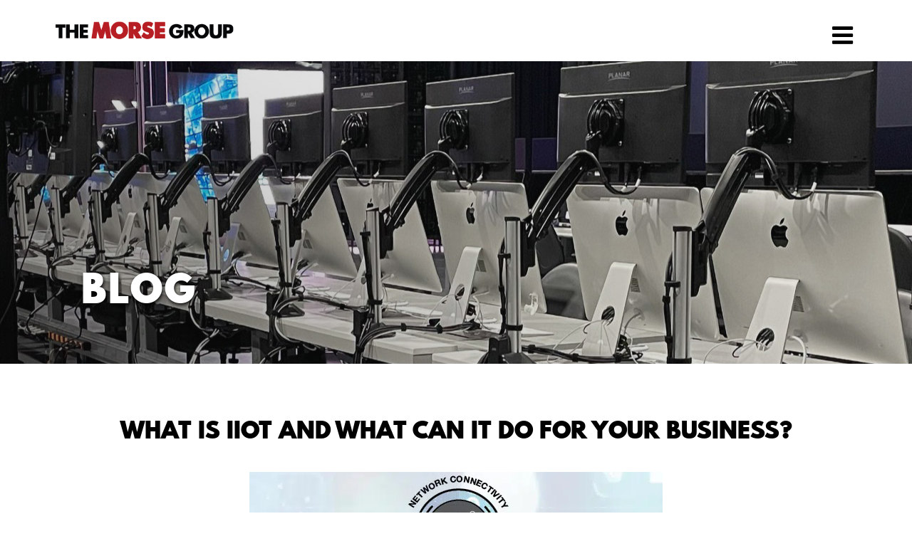

--- FILE ---
content_type: text/html; charset=UTF-8
request_url: https://www.themorsegroup.com/what-is-iiot-and-what-can-it-do-for-your-business/
body_size: 82285
content:
<!DOCTYPE html>
<html class="avada-html-layout-wide avada-html-header-position-top avada-is-100-percent-template" lang="en-US" prefix="og: https://ogp.me/ns#">
<head><meta http-equiv="Content-Type" content="text/html; charset=utf-8"/><script>if(navigator.userAgent.match(/MSIE|Internet Explorer/i)||navigator.userAgent.match(/Trident\/7\..*?rv:11/i)){var href=document.location.href;if(!href.match(/[?&]nowprocket/)){if(href.indexOf("?")==-1){if(href.indexOf("#")==-1){document.location.href=href+"?nowprocket=1"}else{document.location.href=href.replace("#","?nowprocket=1#")}}else{if(href.indexOf("#")==-1){document.location.href=href+"&nowprocket=1"}else{document.location.href=href.replace("#","&nowprocket=1#")}}}}</script><script>(()=>{class RocketLazyLoadScripts{constructor(){this.v="2.0.3",this.userEvents=["keydown","keyup","mousedown","mouseup","mousemove","mouseover","mouseenter","mouseout","mouseleave","touchmove","touchstart","touchend","touchcancel","wheel","click","dblclick","input","visibilitychange"],this.attributeEvents=["onblur","onclick","oncontextmenu","ondblclick","onfocus","onmousedown","onmouseenter","onmouseleave","onmousemove","onmouseout","onmouseover","onmouseup","onmousewheel","onscroll","onsubmit"]}async t(){this.i(),this.o(),/iP(ad|hone)/.test(navigator.userAgent)&&this.h(),this.u(),this.l(this),this.m(),this.k(this),this.p(this),this._(),await Promise.all([this.R(),this.L()]),this.lastBreath=Date.now(),this.S(this),this.P(),this.D(),this.O(),this.M(),await this.C(this.delayedScripts.normal),await this.C(this.delayedScripts.defer),await this.C(this.delayedScripts.async),this.F("domReady"),await this.T(),await this.j(),await this.I(),this.F("windowLoad"),await this.A(),window.dispatchEvent(new Event("rocket-allScriptsLoaded")),this.everythingLoaded=!0,this.lastTouchEnd&&await new Promise((t=>setTimeout(t,500-Date.now()+this.lastTouchEnd))),this.H(),this.F("all"),this.U(),this.W()}i(){this.CSPIssue=sessionStorage.getItem("rocketCSPIssue"),document.addEventListener("securitypolicyviolation",(t=>{this.CSPIssue||"script-src-elem"!==t.violatedDirective||"data"!==t.blockedURI||(this.CSPIssue=!0,sessionStorage.setItem("rocketCSPIssue",!0))}),{isRocket:!0})}o(){window.addEventListener("pageshow",(t=>{this.persisted=t.persisted,this.realWindowLoadedFired=!0}),{isRocket:!0}),window.addEventListener("pagehide",(()=>{this.onFirstUserAction=null}),{isRocket:!0})}h(){let t;function e(e){t=e}window.addEventListener("touchstart",e,{isRocket:!0}),window.addEventListener("touchend",(function i(o){Math.abs(o.changedTouches[0].pageX-t.changedTouches[0].pageX)<10&&Math.abs(o.changedTouches[0].pageY-t.changedTouches[0].pageY)<10&&o.timeStamp-t.timeStamp<200&&(o.target.dispatchEvent(new PointerEvent("click",{target:o.target,bubbles:!0,cancelable:!0,detail:1})),event.preventDefault(),window.removeEventListener("touchstart",e,{isRocket:!0}),window.removeEventListener("touchend",i,{isRocket:!0}))}),{isRocket:!0})}q(t){this.userActionTriggered||("mousemove"!==t.type||this.firstMousemoveIgnored?"keyup"===t.type||"mouseover"===t.type||"mouseout"===t.type||(this.userActionTriggered=!0,this.onFirstUserAction&&this.onFirstUserAction()):this.firstMousemoveIgnored=!0),"click"===t.type&&t.preventDefault(),this.savedUserEvents.length>0&&(t.stopPropagation(),t.stopImmediatePropagation()),"touchstart"===this.lastEvent&&"touchend"===t.type&&(this.lastTouchEnd=Date.now()),"click"===t.type&&(this.lastTouchEnd=0),this.lastEvent=t.type,this.savedUserEvents.push(t)}u(){this.savedUserEvents=[],this.userEventHandler=this.q.bind(this),this.userEvents.forEach((t=>window.addEventListener(t,this.userEventHandler,{passive:!1,isRocket:!0})))}U(){this.userEvents.forEach((t=>window.removeEventListener(t,this.userEventHandler,{passive:!1,isRocket:!0}))),this.savedUserEvents.forEach((t=>{t.target.dispatchEvent(new window[t.constructor.name](t.type,t))}))}m(){this.eventsMutationObserver=new MutationObserver((t=>{const e="return false";for(const i of t){if("attributes"===i.type){const t=i.target.getAttribute(i.attributeName);t&&t!==e&&(i.target.setAttribute("data-rocket-"+i.attributeName,t),i.target["rocket"+i.attributeName]=new Function("event",t),i.target.setAttribute(i.attributeName,e))}"childList"===i.type&&i.addedNodes.forEach((t=>{if(t.nodeType===Node.ELEMENT_NODE)for(const i of t.attributes)this.attributeEvents.includes(i.name)&&i.value&&""!==i.value&&(t.setAttribute("data-rocket-"+i.name,i.value),t["rocket"+i.name]=new Function("event",i.value),t.setAttribute(i.name,e))}))}})),this.eventsMutationObserver.observe(document,{subtree:!0,childList:!0,attributeFilter:this.attributeEvents})}H(){this.eventsMutationObserver.disconnect(),this.attributeEvents.forEach((t=>{document.querySelectorAll("[data-rocket-"+t+"]").forEach((e=>{e.setAttribute(t,e.getAttribute("data-rocket-"+t)),e.removeAttribute("data-rocket-"+t)}))}))}k(t){Object.defineProperty(HTMLElement.prototype,"onclick",{get(){return this.rocketonclick||null},set(e){this.rocketonclick=e,this.setAttribute(t.everythingLoaded?"onclick":"data-rocket-onclick","this.rocketonclick(event)")}})}S(t){function e(e,i){let o=e[i];e[i]=null,Object.defineProperty(e,i,{get:()=>o,set(s){t.everythingLoaded?o=s:e["rocket"+i]=o=s}})}e(document,"onreadystatechange"),e(window,"onload"),e(window,"onpageshow");try{Object.defineProperty(document,"readyState",{get:()=>t.rocketReadyState,set(e){t.rocketReadyState=e},configurable:!0}),document.readyState="loading"}catch(t){console.log("WPRocket DJE readyState conflict, bypassing")}}l(t){this.originalAddEventListener=EventTarget.prototype.addEventListener,this.originalRemoveEventListener=EventTarget.prototype.removeEventListener,this.savedEventListeners=[],EventTarget.prototype.addEventListener=function(e,i,o){o&&o.isRocket||!t.B(e,this)&&!t.userEvents.includes(e)||t.B(e,this)&&!t.userActionTriggered||e.startsWith("rocket-")||t.everythingLoaded?t.originalAddEventListener.call(this,e,i,o):t.savedEventListeners.push({target:this,remove:!1,type:e,func:i,options:o})},EventTarget.prototype.removeEventListener=function(e,i,o){o&&o.isRocket||!t.B(e,this)&&!t.userEvents.includes(e)||t.B(e,this)&&!t.userActionTriggered||e.startsWith("rocket-")||t.everythingLoaded?t.originalRemoveEventListener.call(this,e,i,o):t.savedEventListeners.push({target:this,remove:!0,type:e,func:i,options:o})}}F(t){"all"===t&&(EventTarget.prototype.addEventListener=this.originalAddEventListener,EventTarget.prototype.removeEventListener=this.originalRemoveEventListener),this.savedEventListeners=this.savedEventListeners.filter((e=>{let i=e.type,o=e.target||window;return"domReady"===t&&"DOMContentLoaded"!==i&&"readystatechange"!==i||("windowLoad"===t&&"load"!==i&&"readystatechange"!==i&&"pageshow"!==i||(this.B(i,o)&&(i="rocket-"+i),e.remove?o.removeEventListener(i,e.func,e.options):o.addEventListener(i,e.func,e.options),!1))}))}p(t){let e;function i(e){return t.everythingLoaded?e:e.split(" ").map((t=>"load"===t||t.startsWith("load.")?"rocket-jquery-load":t)).join(" ")}function o(o){function s(e){const s=o.fn[e];o.fn[e]=o.fn.init.prototype[e]=function(){return this[0]===window&&t.userActionTriggered&&("string"==typeof arguments[0]||arguments[0]instanceof String?arguments[0]=i(arguments[0]):"object"==typeof arguments[0]&&Object.keys(arguments[0]).forEach((t=>{const e=arguments[0][t];delete arguments[0][t],arguments[0][i(t)]=e}))),s.apply(this,arguments),this}}if(o&&o.fn&&!t.allJQueries.includes(o)){const e={DOMContentLoaded:[],"rocket-DOMContentLoaded":[]};for(const t in e)document.addEventListener(t,(()=>{e[t].forEach((t=>t()))}),{isRocket:!0});o.fn.ready=o.fn.init.prototype.ready=function(i){function s(){parseInt(o.fn.jquery)>2?setTimeout((()=>i.bind(document)(o))):i.bind(document)(o)}return t.realDomReadyFired?!t.userActionTriggered||t.fauxDomReadyFired?s():e["rocket-DOMContentLoaded"].push(s):e.DOMContentLoaded.push(s),o([])},s("on"),s("one"),s("off"),t.allJQueries.push(o)}e=o}t.allJQueries=[],o(window.jQuery),Object.defineProperty(window,"jQuery",{get:()=>e,set(t){o(t)}})}P(){const t=new Map;document.write=document.writeln=function(e){const i=document.currentScript,o=document.createRange(),s=i.parentElement;let n=t.get(i);void 0===n&&(n=i.nextSibling,t.set(i,n));const c=document.createDocumentFragment();o.setStart(c,0),c.appendChild(o.createContextualFragment(e)),s.insertBefore(c,n)}}async R(){return new Promise((t=>{this.userActionTriggered?t():this.onFirstUserAction=t}))}async L(){return new Promise((t=>{document.addEventListener("DOMContentLoaded",(()=>{this.realDomReadyFired=!0,t()}),{isRocket:!0})}))}async I(){return this.realWindowLoadedFired?Promise.resolve():new Promise((t=>{window.addEventListener("load",t,{isRocket:!0})}))}M(){this.pendingScripts=[];this.scriptsMutationObserver=new MutationObserver((t=>{for(const e of t)e.addedNodes.forEach((t=>{"SCRIPT"!==t.tagName||t.noModule||t.isWPRocket||this.pendingScripts.push({script:t,promise:new Promise((e=>{const i=()=>{const i=this.pendingScripts.findIndex((e=>e.script===t));i>=0&&this.pendingScripts.splice(i,1),e()};t.addEventListener("load",i,{isRocket:!0}),t.addEventListener("error",i,{isRocket:!0}),setTimeout(i,1e3)}))})}))})),this.scriptsMutationObserver.observe(document,{childList:!0,subtree:!0})}async j(){await this.J(),this.pendingScripts.length?(await this.pendingScripts[0].promise,await this.j()):this.scriptsMutationObserver.disconnect()}D(){this.delayedScripts={normal:[],async:[],defer:[]},document.querySelectorAll("script[type$=rocketlazyloadscript]").forEach((t=>{t.hasAttribute("data-rocket-src")?t.hasAttribute("async")&&!1!==t.async?this.delayedScripts.async.push(t):t.hasAttribute("defer")&&!1!==t.defer||"module"===t.getAttribute("data-rocket-type")?this.delayedScripts.defer.push(t):this.delayedScripts.normal.push(t):this.delayedScripts.normal.push(t)}))}async _(){await this.L();let t=[];document.querySelectorAll("script[type$=rocketlazyloadscript][data-rocket-src]").forEach((e=>{let i=e.getAttribute("data-rocket-src");if(i&&!i.startsWith("data:")){i.startsWith("//")&&(i=location.protocol+i);try{const o=new URL(i).origin;o!==location.origin&&t.push({src:o,crossOrigin:e.crossOrigin||"module"===e.getAttribute("data-rocket-type")})}catch(t){}}})),t=[...new Map(t.map((t=>[JSON.stringify(t),t]))).values()],this.N(t,"preconnect")}async $(t){if(await this.G(),!0!==t.noModule||!("noModule"in HTMLScriptElement.prototype))return new Promise((e=>{let i;function o(){(i||t).setAttribute("data-rocket-status","executed"),e()}try{if(navigator.userAgent.includes("Firefox/")||""===navigator.vendor||this.CSPIssue)i=document.createElement("script"),[...t.attributes].forEach((t=>{let e=t.nodeName;"type"!==e&&("data-rocket-type"===e&&(e="type"),"data-rocket-src"===e&&(e="src"),i.setAttribute(e,t.nodeValue))})),t.text&&(i.text=t.text),t.nonce&&(i.nonce=t.nonce),i.hasAttribute("src")?(i.addEventListener("load",o,{isRocket:!0}),i.addEventListener("error",(()=>{i.setAttribute("data-rocket-status","failed-network"),e()}),{isRocket:!0}),setTimeout((()=>{i.isConnected||e()}),1)):(i.text=t.text,o()),i.isWPRocket=!0,t.parentNode.replaceChild(i,t);else{const i=t.getAttribute("data-rocket-type"),s=t.getAttribute("data-rocket-src");i?(t.type=i,t.removeAttribute("data-rocket-type")):t.removeAttribute("type"),t.addEventListener("load",o,{isRocket:!0}),t.addEventListener("error",(i=>{this.CSPIssue&&i.target.src.startsWith("data:")?(console.log("WPRocket: CSP fallback activated"),t.removeAttribute("src"),this.$(t).then(e)):(t.setAttribute("data-rocket-status","failed-network"),e())}),{isRocket:!0}),s?(t.fetchPriority="high",t.removeAttribute("data-rocket-src"),t.src=s):t.src="data:text/javascript;base64,"+window.btoa(unescape(encodeURIComponent(t.text)))}}catch(i){t.setAttribute("data-rocket-status","failed-transform"),e()}}));t.setAttribute("data-rocket-status","skipped")}async C(t){const e=t.shift();return e?(e.isConnected&&await this.$(e),this.C(t)):Promise.resolve()}O(){this.N([...this.delayedScripts.normal,...this.delayedScripts.defer,...this.delayedScripts.async],"preload")}N(t,e){this.trash=this.trash||[];let i=!0;var o=document.createDocumentFragment();t.forEach((t=>{const s=t.getAttribute&&t.getAttribute("data-rocket-src")||t.src;if(s&&!s.startsWith("data:")){const n=document.createElement("link");n.href=s,n.rel=e,"preconnect"!==e&&(n.as="script",n.fetchPriority=i?"high":"low"),t.getAttribute&&"module"===t.getAttribute("data-rocket-type")&&(n.crossOrigin=!0),t.crossOrigin&&(n.crossOrigin=t.crossOrigin),t.integrity&&(n.integrity=t.integrity),t.nonce&&(n.nonce=t.nonce),o.appendChild(n),this.trash.push(n),i=!1}})),document.head.appendChild(o)}W(){this.trash.forEach((t=>t.remove()))}async T(){try{document.readyState="interactive"}catch(t){}this.fauxDomReadyFired=!0;try{await this.G(),document.dispatchEvent(new Event("rocket-readystatechange")),await this.G(),document.rocketonreadystatechange&&document.rocketonreadystatechange(),await this.G(),document.dispatchEvent(new Event("rocket-DOMContentLoaded")),await this.G(),window.dispatchEvent(new Event("rocket-DOMContentLoaded"))}catch(t){console.error(t)}}async A(){try{document.readyState="complete"}catch(t){}try{await this.G(),document.dispatchEvent(new Event("rocket-readystatechange")),await this.G(),document.rocketonreadystatechange&&document.rocketonreadystatechange(),await this.G(),window.dispatchEvent(new Event("rocket-load")),await this.G(),window.rocketonload&&window.rocketonload(),await this.G(),this.allJQueries.forEach((t=>t(window).trigger("rocket-jquery-load"))),await this.G();const t=new Event("rocket-pageshow");t.persisted=this.persisted,window.dispatchEvent(t),await this.G(),window.rocketonpageshow&&window.rocketonpageshow({persisted:this.persisted})}catch(t){console.error(t)}}async G(){Date.now()-this.lastBreath>45&&(await this.J(),this.lastBreath=Date.now())}async J(){return document.hidden?new Promise((t=>setTimeout(t))):new Promise((t=>requestAnimationFrame(t)))}B(t,e){return e===document&&"readystatechange"===t||(e===document&&"DOMContentLoaded"===t||(e===window&&"DOMContentLoaded"===t||(e===window&&"load"===t||e===window&&"pageshow"===t)))}static run(){(new RocketLazyLoadScripts).t()}}RocketLazyLoadScripts.run()})();</script>
	<meta http-equiv="X-UA-Compatible" content="IE=edge" />
	
	<meta name="viewport" content="width=device-width, initial-scale=1" />
		<style>img:is([sizes="auto" i], [sizes^="auto," i]) { contain-intrinsic-size: 3000px 1500px }</style>
	
<!-- Search Engine Optimization by Rank Math PRO - https://rankmath.com/ -->
<title>What Is IIoT &amp; Why It Matters | The Morse Group</title>
<meta name="description" content="Understand Industrial IoT (IIoT) and how connected devices, automation, and data analytics can transform your manufacturing operations and efficiency."/>
<meta name="robots" content="follow, index, max-snippet:-1, max-video-preview:-1, max-image-preview:large"/>
<link rel="canonical" href="https://www.themorsegroup.com/what-is-iiot-and-what-can-it-do-for-your-business/" />
<meta property="og:locale" content="en_US" />
<meta property="og:type" content="article" />
<meta property="og:title" content="What Is IIoT &amp; Why It Matters | The Morse Group" />
<meta property="og:description" content="Understand Industrial IoT (IIoT) and how connected devices, automation, and data analytics can transform your manufacturing operations and efficiency." />
<meta property="og:url" content="https://www.themorsegroup.com/what-is-iiot-and-what-can-it-do-for-your-business/" />
<meta property="og:site_name" content="The Morse Group" />
<meta property="article:section" content="Blog" />
<meta property="og:updated_time" content="2025-04-04T10:02:41-05:00" />
<meta property="og:image" content="https://www.themorsegroup.com/wp-content/uploads/2021/05/IIot_Featured.jpg" />
<meta property="og:image:secure_url" content="https://www.themorsegroup.com/wp-content/uploads/2021/05/IIot_Featured.jpg" />
<meta property="og:image:width" content="500" />
<meta property="og:image:height" content="300" />
<meta property="og:image:alt" content="Featured Image" />
<meta property="og:image:type" content="image/jpeg" />
<meta property="article:published_time" content="2021-05-18T11:30:17-05:00" />
<meta property="article:modified_time" content="2025-04-04T10:02:41-05:00" />
<meta name="twitter:card" content="summary_large_image" />
<meta name="twitter:title" content="What Is IIoT &amp; Why It Matters | The Morse Group" />
<meta name="twitter:description" content="Understand Industrial IoT (IIoT) and how connected devices, automation, and data analytics can transform your manufacturing operations and efficiency." />
<meta name="twitter:image" content="https://www.themorsegroup.com/wp-content/uploads/2021/05/IIot_Featured.jpg" />
<meta name="twitter:label1" content="Written by" />
<meta name="twitter:data1" content="morse_wp_admin" />
<meta name="twitter:label2" content="Time to read" />
<meta name="twitter:data2" content="14 minutes" />
<script type="application/ld+json" class="rank-math-schema-pro">{"@context":"https://schema.org","@graph":[{"@type":["Person","Organization"],"@id":"https://www.themorsegroup.com/#person","name":"The Morse Group"},{"@type":"WebSite","@id":"https://www.themorsegroup.com/#website","url":"https://www.themorsegroup.com","name":"The Morse Group","publisher":{"@id":"https://www.themorsegroup.com/#person"},"inLanguage":"en-US"},{"@type":"ImageObject","@id":"https://www.themorsegroup.com/wp-content/uploads/2021/05/IIot_Featured.jpg","url":"https://www.themorsegroup.com/wp-content/uploads/2021/05/IIot_Featured.jpg","width":"500","height":"300","caption":"Featured Image","inLanguage":"en-US"},{"@type":"WebPage","@id":"https://www.themorsegroup.com/what-is-iiot-and-what-can-it-do-for-your-business/#webpage","url":"https://www.themorsegroup.com/what-is-iiot-and-what-can-it-do-for-your-business/","name":"What Is IIoT &amp; Why It Matters | The Morse Group","datePublished":"2021-05-18T11:30:17-05:00","dateModified":"2025-04-04T10:02:41-05:00","isPartOf":{"@id":"https://www.themorsegroup.com/#website"},"primaryImageOfPage":{"@id":"https://www.themorsegroup.com/wp-content/uploads/2021/05/IIot_Featured.jpg"},"inLanguage":"en-US"},{"@type":"Person","@id":"https://www.themorsegroup.com/author/morse_wp_admin/","name":"morse_wp_admin","url":"https://www.themorsegroup.com/author/morse_wp_admin/","image":{"@type":"ImageObject","@id":"https://secure.gravatar.com/avatar/a69ee3c65645de60a8783a751df8b77c438551dfd601b0086a744361b6eb066c?s=96&amp;d=mm&amp;r=g","url":"https://secure.gravatar.com/avatar/a69ee3c65645de60a8783a751df8b77c438551dfd601b0086a744361b6eb066c?s=96&amp;d=mm&amp;r=g","caption":"morse_wp_admin","inLanguage":"en-US"},"sameAs":["https://themorsegroup.com"]},{"@type":"BlogPosting","headline":"What Is IIoT &amp; Why It Matters | The Morse Group","datePublished":"2021-05-18T11:30:17-05:00","dateModified":"2025-04-04T10:02:41-05:00","articleSection":"Blog","author":{"@id":"https://www.themorsegroup.com/author/morse_wp_admin/","name":"morse_wp_admin"},"publisher":{"@id":"https://www.themorsegroup.com/#person"},"description":"Understand Industrial IoT (IIoT) and how connected devices, automation, and data analytics can transform your manufacturing operations and efficiency.","name":"What Is IIoT &amp; Why It Matters | The Morse Group","@id":"https://www.themorsegroup.com/what-is-iiot-and-what-can-it-do-for-your-business/#richSnippet","isPartOf":{"@id":"https://www.themorsegroup.com/what-is-iiot-and-what-can-it-do-for-your-business/#webpage"},"image":{"@id":"https://www.themorsegroup.com/wp-content/uploads/2021/05/IIot_Featured.jpg"},"inLanguage":"en-US","mainEntityOfPage":{"@id":"https://www.themorsegroup.com/what-is-iiot-and-what-can-it-do-for-your-business/#webpage"}}]}</script>
<!-- /Rank Math WordPress SEO plugin -->


<link rel="alternate" type="application/rss+xml" title="The Morse Group &raquo; Feed" href="https://www.themorsegroup.com/feed/" />
<link rel="alternate" type="application/rss+xml" title="The Morse Group &raquo; Comments Feed" href="https://www.themorsegroup.com/comments/feed/" />
					<link rel="shortcut icon" href="https://www.themorsegroup.com/wp-content/uploads/2022/07/TMG_Favicon_32x32.png" type="image/x-icon" />
		
		
					<!-- Android Icon -->
			<link rel="icon" sizes="192x192" href="https://www.themorsegroup.com/wp-content/uploads/2022/07/TMG_Favicon_64x64.png">
		
					<!-- MS Edge Icon -->
			<meta name="msapplication-TileImage" content="https://www.themorsegroup.com/wp-content/uploads/2022/07/TMG_Favicon_128x128.png">
				<link rel="alternate" type="application/rss+xml" title="The Morse Group &raquo; WHAT IS IIOT AND WHAT CAN IT DO FOR YOUR BUSINESS? Comments Feed" href="https://www.themorsegroup.com/what-is-iiot-and-what-can-it-do-for-your-business/feed/" />
<link rel='stylesheet' id='wp-block-library-css' href='https://www.themorsegroup.com/wp-includes/css/dist/block-library/style.min.css?ver=6.8.3' type='text/css' media='all' />
<style id='wp-block-library-theme-inline-css' type='text/css'>
.wp-block-audio :where(figcaption){color:#555;font-size:13px;text-align:center}.is-dark-theme .wp-block-audio :where(figcaption){color:#ffffffa6}.wp-block-audio{margin:0 0 1em}.wp-block-code{border:1px solid #ccc;border-radius:4px;font-family:Menlo,Consolas,monaco,monospace;padding:.8em 1em}.wp-block-embed :where(figcaption){color:#555;font-size:13px;text-align:center}.is-dark-theme .wp-block-embed :where(figcaption){color:#ffffffa6}.wp-block-embed{margin:0 0 1em}.blocks-gallery-caption{color:#555;font-size:13px;text-align:center}.is-dark-theme .blocks-gallery-caption{color:#ffffffa6}:root :where(.wp-block-image figcaption){color:#555;font-size:13px;text-align:center}.is-dark-theme :root :where(.wp-block-image figcaption){color:#ffffffa6}.wp-block-image{margin:0 0 1em}.wp-block-pullquote{border-bottom:4px solid;border-top:4px solid;color:currentColor;margin-bottom:1.75em}.wp-block-pullquote cite,.wp-block-pullquote footer,.wp-block-pullquote__citation{color:currentColor;font-size:.8125em;font-style:normal;text-transform:uppercase}.wp-block-quote{border-left:.25em solid;margin:0 0 1.75em;padding-left:1em}.wp-block-quote cite,.wp-block-quote footer{color:currentColor;font-size:.8125em;font-style:normal;position:relative}.wp-block-quote:where(.has-text-align-right){border-left:none;border-right:.25em solid;padding-left:0;padding-right:1em}.wp-block-quote:where(.has-text-align-center){border:none;padding-left:0}.wp-block-quote.is-large,.wp-block-quote.is-style-large,.wp-block-quote:where(.is-style-plain){border:none}.wp-block-search .wp-block-search__label{font-weight:700}.wp-block-search__button{border:1px solid #ccc;padding:.375em .625em}:where(.wp-block-group.has-background){padding:1.25em 2.375em}.wp-block-separator.has-css-opacity{opacity:.4}.wp-block-separator{border:none;border-bottom:2px solid;margin-left:auto;margin-right:auto}.wp-block-separator.has-alpha-channel-opacity{opacity:1}.wp-block-separator:not(.is-style-wide):not(.is-style-dots){width:100px}.wp-block-separator.has-background:not(.is-style-dots){border-bottom:none;height:1px}.wp-block-separator.has-background:not(.is-style-wide):not(.is-style-dots){height:2px}.wp-block-table{margin:0 0 1em}.wp-block-table td,.wp-block-table th{word-break:normal}.wp-block-table :where(figcaption){color:#555;font-size:13px;text-align:center}.is-dark-theme .wp-block-table :where(figcaption){color:#ffffffa6}.wp-block-video :where(figcaption){color:#555;font-size:13px;text-align:center}.is-dark-theme .wp-block-video :where(figcaption){color:#ffffffa6}.wp-block-video{margin:0 0 1em}:root :where(.wp-block-template-part.has-background){margin-bottom:0;margin-top:0;padding:1.25em 2.375em}
</style>
<style id='classic-theme-styles-inline-css' type='text/css'>
/*! This file is auto-generated */
.wp-block-button__link{color:#fff;background-color:#32373c;border-radius:9999px;box-shadow:none;text-decoration:none;padding:calc(.667em + 2px) calc(1.333em + 2px);font-size:1.125em}.wp-block-file__button{background:#32373c;color:#fff;text-decoration:none}
</style>
<style id='global-styles-inline-css' type='text/css'>
:root{--wp--preset--aspect-ratio--square: 1;--wp--preset--aspect-ratio--4-3: 4/3;--wp--preset--aspect-ratio--3-4: 3/4;--wp--preset--aspect-ratio--3-2: 3/2;--wp--preset--aspect-ratio--2-3: 2/3;--wp--preset--aspect-ratio--16-9: 16/9;--wp--preset--aspect-ratio--9-16: 9/16;--wp--preset--color--black: #000000;--wp--preset--color--cyan-bluish-gray: #abb8c3;--wp--preset--color--white: #ffffff;--wp--preset--color--pale-pink: #f78da7;--wp--preset--color--vivid-red: #cf2e2e;--wp--preset--color--luminous-vivid-orange: #ff6900;--wp--preset--color--luminous-vivid-amber: #fcb900;--wp--preset--color--light-green-cyan: #7bdcb5;--wp--preset--color--vivid-green-cyan: #00d084;--wp--preset--color--pale-cyan-blue: #8ed1fc;--wp--preset--color--vivid-cyan-blue: #0693e3;--wp--preset--color--vivid-purple: #9b51e0;--wp--preset--color--awb-color-1: #e2e2e2;--wp--preset--color--awb-color-2: #424443;--wp--preset--color--awb-color-3: #212322;--wp--preset--color--awb-color-4: #9e2a2b;--wp--preset--color--awb-color-5: #9e2a2b;--wp--preset--color--awb-color-6: #434549;--wp--preset--color--awb-color-7: #212326;--wp--preset--color--awb-color-8: #000000;--wp--preset--gradient--vivid-cyan-blue-to-vivid-purple: linear-gradient(135deg,rgba(6,147,227,1) 0%,rgb(155,81,224) 100%);--wp--preset--gradient--light-green-cyan-to-vivid-green-cyan: linear-gradient(135deg,rgb(122,220,180) 0%,rgb(0,208,130) 100%);--wp--preset--gradient--luminous-vivid-amber-to-luminous-vivid-orange: linear-gradient(135deg,rgba(252,185,0,1) 0%,rgba(255,105,0,1) 100%);--wp--preset--gradient--luminous-vivid-orange-to-vivid-red: linear-gradient(135deg,rgba(255,105,0,1) 0%,rgb(207,46,46) 100%);--wp--preset--gradient--very-light-gray-to-cyan-bluish-gray: linear-gradient(135deg,rgb(238,238,238) 0%,rgb(169,184,195) 100%);--wp--preset--gradient--cool-to-warm-spectrum: linear-gradient(135deg,rgb(74,234,220) 0%,rgb(151,120,209) 20%,rgb(207,42,186) 40%,rgb(238,44,130) 60%,rgb(251,105,98) 80%,rgb(254,248,76) 100%);--wp--preset--gradient--blush-light-purple: linear-gradient(135deg,rgb(255,206,236) 0%,rgb(152,150,240) 100%);--wp--preset--gradient--blush-bordeaux: linear-gradient(135deg,rgb(254,205,165) 0%,rgb(254,45,45) 50%,rgb(107,0,62) 100%);--wp--preset--gradient--luminous-dusk: linear-gradient(135deg,rgb(255,203,112) 0%,rgb(199,81,192) 50%,rgb(65,88,208) 100%);--wp--preset--gradient--pale-ocean: linear-gradient(135deg,rgb(255,245,203) 0%,rgb(182,227,212) 50%,rgb(51,167,181) 100%);--wp--preset--gradient--electric-grass: linear-gradient(135deg,rgb(202,248,128) 0%,rgb(113,206,126) 100%);--wp--preset--gradient--midnight: linear-gradient(135deg,rgb(2,3,129) 0%,rgb(40,116,252) 100%);--wp--preset--font-size--small: 13.5px;--wp--preset--font-size--medium: 20px;--wp--preset--font-size--large: 27px;--wp--preset--font-size--x-large: 42px;--wp--preset--font-size--normal: 18px;--wp--preset--font-size--xlarge: 36px;--wp--preset--font-size--huge: 54px;--wp--preset--spacing--20: 0.44rem;--wp--preset--spacing--30: 0.67rem;--wp--preset--spacing--40: 1rem;--wp--preset--spacing--50: 1.5rem;--wp--preset--spacing--60: 2.25rem;--wp--preset--spacing--70: 3.38rem;--wp--preset--spacing--80: 5.06rem;--wp--preset--shadow--natural: 6px 6px 9px rgba(0, 0, 0, 0.2);--wp--preset--shadow--deep: 12px 12px 50px rgba(0, 0, 0, 0.4);--wp--preset--shadow--sharp: 6px 6px 0px rgba(0, 0, 0, 0.2);--wp--preset--shadow--outlined: 6px 6px 0px -3px rgba(255, 255, 255, 1), 6px 6px rgba(0, 0, 0, 1);--wp--preset--shadow--crisp: 6px 6px 0px rgba(0, 0, 0, 1);}:where(.is-layout-flex){gap: 0.5em;}:where(.is-layout-grid){gap: 0.5em;}body .is-layout-flex{display: flex;}.is-layout-flex{flex-wrap: wrap;align-items: center;}.is-layout-flex > :is(*, div){margin: 0;}body .is-layout-grid{display: grid;}.is-layout-grid > :is(*, div){margin: 0;}:where(.wp-block-columns.is-layout-flex){gap: 2em;}:where(.wp-block-columns.is-layout-grid){gap: 2em;}:where(.wp-block-post-template.is-layout-flex){gap: 1.25em;}:where(.wp-block-post-template.is-layout-grid){gap: 1.25em;}.has-black-color{color: var(--wp--preset--color--black) !important;}.has-cyan-bluish-gray-color{color: var(--wp--preset--color--cyan-bluish-gray) !important;}.has-white-color{color: var(--wp--preset--color--white) !important;}.has-pale-pink-color{color: var(--wp--preset--color--pale-pink) !important;}.has-vivid-red-color{color: var(--wp--preset--color--vivid-red) !important;}.has-luminous-vivid-orange-color{color: var(--wp--preset--color--luminous-vivid-orange) !important;}.has-luminous-vivid-amber-color{color: var(--wp--preset--color--luminous-vivid-amber) !important;}.has-light-green-cyan-color{color: var(--wp--preset--color--light-green-cyan) !important;}.has-vivid-green-cyan-color{color: var(--wp--preset--color--vivid-green-cyan) !important;}.has-pale-cyan-blue-color{color: var(--wp--preset--color--pale-cyan-blue) !important;}.has-vivid-cyan-blue-color{color: var(--wp--preset--color--vivid-cyan-blue) !important;}.has-vivid-purple-color{color: var(--wp--preset--color--vivid-purple) !important;}.has-black-background-color{background-color: var(--wp--preset--color--black) !important;}.has-cyan-bluish-gray-background-color{background-color: var(--wp--preset--color--cyan-bluish-gray) !important;}.has-white-background-color{background-color: var(--wp--preset--color--white) !important;}.has-pale-pink-background-color{background-color: var(--wp--preset--color--pale-pink) !important;}.has-vivid-red-background-color{background-color: var(--wp--preset--color--vivid-red) !important;}.has-luminous-vivid-orange-background-color{background-color: var(--wp--preset--color--luminous-vivid-orange) !important;}.has-luminous-vivid-amber-background-color{background-color: var(--wp--preset--color--luminous-vivid-amber) !important;}.has-light-green-cyan-background-color{background-color: var(--wp--preset--color--light-green-cyan) !important;}.has-vivid-green-cyan-background-color{background-color: var(--wp--preset--color--vivid-green-cyan) !important;}.has-pale-cyan-blue-background-color{background-color: var(--wp--preset--color--pale-cyan-blue) !important;}.has-vivid-cyan-blue-background-color{background-color: var(--wp--preset--color--vivid-cyan-blue) !important;}.has-vivid-purple-background-color{background-color: var(--wp--preset--color--vivid-purple) !important;}.has-black-border-color{border-color: var(--wp--preset--color--black) !important;}.has-cyan-bluish-gray-border-color{border-color: var(--wp--preset--color--cyan-bluish-gray) !important;}.has-white-border-color{border-color: var(--wp--preset--color--white) !important;}.has-pale-pink-border-color{border-color: var(--wp--preset--color--pale-pink) !important;}.has-vivid-red-border-color{border-color: var(--wp--preset--color--vivid-red) !important;}.has-luminous-vivid-orange-border-color{border-color: var(--wp--preset--color--luminous-vivid-orange) !important;}.has-luminous-vivid-amber-border-color{border-color: var(--wp--preset--color--luminous-vivid-amber) !important;}.has-light-green-cyan-border-color{border-color: var(--wp--preset--color--light-green-cyan) !important;}.has-vivid-green-cyan-border-color{border-color: var(--wp--preset--color--vivid-green-cyan) !important;}.has-pale-cyan-blue-border-color{border-color: var(--wp--preset--color--pale-cyan-blue) !important;}.has-vivid-cyan-blue-border-color{border-color: var(--wp--preset--color--vivid-cyan-blue) !important;}.has-vivid-purple-border-color{border-color: var(--wp--preset--color--vivid-purple) !important;}.has-vivid-cyan-blue-to-vivid-purple-gradient-background{background: var(--wp--preset--gradient--vivid-cyan-blue-to-vivid-purple) !important;}.has-light-green-cyan-to-vivid-green-cyan-gradient-background{background: var(--wp--preset--gradient--light-green-cyan-to-vivid-green-cyan) !important;}.has-luminous-vivid-amber-to-luminous-vivid-orange-gradient-background{background: var(--wp--preset--gradient--luminous-vivid-amber-to-luminous-vivid-orange) !important;}.has-luminous-vivid-orange-to-vivid-red-gradient-background{background: var(--wp--preset--gradient--luminous-vivid-orange-to-vivid-red) !important;}.has-very-light-gray-to-cyan-bluish-gray-gradient-background{background: var(--wp--preset--gradient--very-light-gray-to-cyan-bluish-gray) !important;}.has-cool-to-warm-spectrum-gradient-background{background: var(--wp--preset--gradient--cool-to-warm-spectrum) !important;}.has-blush-light-purple-gradient-background{background: var(--wp--preset--gradient--blush-light-purple) !important;}.has-blush-bordeaux-gradient-background{background: var(--wp--preset--gradient--blush-bordeaux) !important;}.has-luminous-dusk-gradient-background{background: var(--wp--preset--gradient--luminous-dusk) !important;}.has-pale-ocean-gradient-background{background: var(--wp--preset--gradient--pale-ocean) !important;}.has-electric-grass-gradient-background{background: var(--wp--preset--gradient--electric-grass) !important;}.has-midnight-gradient-background{background: var(--wp--preset--gradient--midnight) !important;}.has-small-font-size{font-size: var(--wp--preset--font-size--small) !important;}.has-medium-font-size{font-size: var(--wp--preset--font-size--medium) !important;}.has-large-font-size{font-size: var(--wp--preset--font-size--large) !important;}.has-x-large-font-size{font-size: var(--wp--preset--font-size--x-large) !important;}
:where(.wp-block-post-template.is-layout-flex){gap: 1.25em;}:where(.wp-block-post-template.is-layout-grid){gap: 1.25em;}
:where(.wp-block-columns.is-layout-flex){gap: 2em;}:where(.wp-block-columns.is-layout-grid){gap: 2em;}
:root :where(.wp-block-pullquote){font-size: 1.5em;line-height: 1.6;}
</style>
<link data-minify="1" rel='stylesheet' id='vfb-pro-css' href='https://www.themorsegroup.com/wp-content/cache/min/1/wp-content/plugins/vfb-pro/public/assets/css/vfb-style.min.css?ver=1762179817' type='text/css' media='all' />
<link data-minify="1" rel='stylesheet' id='child-style-css' href='https://www.themorsegroup.com/wp-content/cache/min/1/wp-content/themes/Avada-Child-Theme/style.css?ver=1762179817' type='text/css' media='all' />
<link data-minify="1" rel='stylesheet' id='fusion-dynamic-css-css' href='https://www.themorsegroup.com/wp-content/cache/min/1/wp-content/uploads/fusion-styles/43955fd9688b976b32e26312f9fad5ee.min.css?ver=1762179838' type='text/css' media='all' />
<script type="rocketlazyloadscript" data-rocket-type="text/javascript" data-rocket-src="https://www.themorsegroup.com/wp-includes/js/jquery/jquery.min.js?ver=3.7.1" id="jquery-core-js"></script>
<script type="rocketlazyloadscript" data-rocket-type="text/javascript" data-rocket-src="https://www.themorsegroup.com/wp-includes/js/jquery/jquery-migrate.min.js?ver=3.4.1" id="jquery-migrate-js"></script>
<link rel="https://api.w.org/" href="https://www.themorsegroup.com/wp-json/" /><link rel="alternate" title="JSON" type="application/json" href="https://www.themorsegroup.com/wp-json/wp/v2/posts/1499" /><link rel="EditURI" type="application/rsd+xml" title="RSD" href="https://www.themorsegroup.com/xmlrpc.php?rsd" />
<meta name="generator" content="WordPress 6.8.3" />
<link rel='shortlink' href='https://www.themorsegroup.com/?p=1499' />
<link rel="alternate" title="oEmbed (JSON)" type="application/json+oembed" href="https://www.themorsegroup.com/wp-json/oembed/1.0/embed?url=https%3A%2F%2Fwww.themorsegroup.com%2Fwhat-is-iiot-and-what-can-it-do-for-your-business%2F" />
<link rel="alternate" title="oEmbed (XML)" type="text/xml+oembed" href="https://www.themorsegroup.com/wp-json/oembed/1.0/embed?url=https%3A%2F%2Fwww.themorsegroup.com%2Fwhat-is-iiot-and-what-can-it-do-for-your-business%2F&#038;format=xml" />
<meta name="google-site-verification" content="q44oQ6O4D2_hyUdT2ceCicj6WqjifZ2rPkYP60djHAo" /><link rel="preload" href="https://www.themorsegroup.com/wp-content/themes/Avada/includes/lib/assets/fonts/icomoon/awb-icons.woff" as="font" type="font/woff" crossorigin><link rel="preload" href="//www.themorsegroup.com/wp-content/themes/Avada/includes/lib/assets/fonts/fontawesome/webfonts/fa-brands-400.woff2" as="font" type="font/woff2" crossorigin><link rel="preload" href="//www.themorsegroup.com/wp-content/themes/Avada/includes/lib/assets/fonts/fontawesome/webfonts/fa-regular-400.woff2" as="font" type="font/woff2" crossorigin><link rel="preload" href="//www.themorsegroup.com/wp-content/themes/Avada/includes/lib/assets/fonts/fontawesome/webfonts/fa-solid-900.woff2" as="font" type="font/woff2" crossorigin><style type="text/css" id="css-fb-visibility">@media screen and (max-width: 1024px){.fusion-no-small-visibility{display:none !important;}body .sm-text-align-center{text-align:center !important;}body .sm-text-align-left{text-align:left !important;}body .sm-text-align-right{text-align:right !important;}body .sm-flex-align-center{justify-content:center !important;}body .sm-flex-align-flex-start{justify-content:flex-start !important;}body .sm-flex-align-flex-end{justify-content:flex-end !important;}body .sm-mx-auto{margin-left:auto !important;margin-right:auto !important;}body .sm-ml-auto{margin-left:auto !important;}body .sm-mr-auto{margin-right:auto !important;}body .fusion-absolute-position-small{position:absolute;top:auto;width:100%;}.awb-sticky.awb-sticky-small{ position: sticky; top: var(--awb-sticky-offset,0); }}@media screen and (min-width: 1025px) and (max-width: 1366px){.fusion-no-medium-visibility{display:none !important;}body .md-text-align-center{text-align:center !important;}body .md-text-align-left{text-align:left !important;}body .md-text-align-right{text-align:right !important;}body .md-flex-align-center{justify-content:center !important;}body .md-flex-align-flex-start{justify-content:flex-start !important;}body .md-flex-align-flex-end{justify-content:flex-end !important;}body .md-mx-auto{margin-left:auto !important;margin-right:auto !important;}body .md-ml-auto{margin-left:auto !important;}body .md-mr-auto{margin-right:auto !important;}body .fusion-absolute-position-medium{position:absolute;top:auto;width:100%;}.awb-sticky.awb-sticky-medium{ position: sticky; top: var(--awb-sticky-offset,0); }}@media screen and (min-width: 1367px){.fusion-no-large-visibility{display:none !important;}body .lg-text-align-center{text-align:center !important;}body .lg-text-align-left{text-align:left !important;}body .lg-text-align-right{text-align:right !important;}body .lg-flex-align-center{justify-content:center !important;}body .lg-flex-align-flex-start{justify-content:flex-start !important;}body .lg-flex-align-flex-end{justify-content:flex-end !important;}body .lg-mx-auto{margin-left:auto !important;margin-right:auto !important;}body .lg-ml-auto{margin-left:auto !important;}body .lg-mr-auto{margin-right:auto !important;}body .fusion-absolute-position-large{position:absolute;top:auto;width:100%;}.awb-sticky.awb-sticky-large{ position: sticky; top: var(--awb-sticky-offset,0); }}</style><script type="rocketlazyloadscript" data-rocket-type="text/javascript" id="google_gtagjs" data-rocket-src="https://www.themorsegroup.com/?local_ga_js=93555e6ede997e846de37caaa4dd637e" async="async"></script>
<script type="rocketlazyloadscript" data-rocket-type="text/javascript" id="google_gtagjs-inline">
/* <![CDATA[ */
window.dataLayer = window.dataLayer || [];function gtag(){dataLayer.push(arguments);}gtag('js', new Date());gtag('config', 'G-JSFQ50ZJLT', {} );
/* ]]> */
</script>
		<script type="rocketlazyloadscript" data-rocket-type="text/javascript">
			var doc = document.documentElement;
			doc.setAttribute( 'data-useragent', navigator.userAgent );
		</script>
		
	<meta name="generator" content="WP Rocket 3.19.1.2" data-wpr-features="wpr_delay_js wpr_minify_js wpr_minify_css wpr_desktop" /></head>

<body data-rsssl=1 class="wp-singular post-template-default single single-post postid-1499 single-format-standard wp-theme-Avada wp-child-theme-Avada-Child-Theme fusion-image-hovers fusion-pagination-sizing fusion-button_type- fusion-button_span- fusion-button_gradient- avada-image-rollover-circle-no avada-image-rollover-yes avada-image-rollover-direction-left fusion-body ltr fusion-sticky-header no-tablet-sticky-header no-mobile-sticky-header no-mobile-slidingbar no-desktop-totop no-mobile-totop fusion-disable-outline fusion-sub-menu-fade mobile-logo-pos-left layout-wide-mode avada-has-boxed-modal-shadow- layout-scroll-offset-full avada-has-zero-margin-offset-top fusion-top-header menu-text-align-center mobile-menu-design-modern fusion-show-pagination-text fusion-header-layout-v1 avada-responsive avada-footer-fx-none avada-menu-highlight-style-textcolor fusion-search-form-clean fusion-main-menu-search-overlay fusion-avatar-circle avada-dropdown-styles avada-blog-layout-large avada-blog-archive-layout-large avada-header-shadow-no avada-menu-icon-position-left avada-has-megamenu-shadow avada-has-header-100-width avada-has-pagetitle-100-width avada-has-100-footer avada-has-breadcrumb-mobile-hidden avada-has-pagetitlebar-retina-bg-image avada-has-titlebar-bar_and_content avada-header-border-color-full-transparent avada-has-pagination-width_height avada-flyout-menu-direction-fade avada-ec-views-v1" data-awb-post-id="1499">
		<a class="skip-link screen-reader-text" href="#content">Skip to content</a>

	<div data-rocket-location-hash="1bedd667ccdb0f2ae6123868cb70086e" id="boxed-wrapper">
		
		<div data-rocket-location-hash="c748e83a99a8efa38397a49b963eb39a" id="wrapper" class="fusion-wrapper">
			<div data-rocket-location-hash="30e21cd0d1ab48664f94f36d4ec80340" id="home" style="position:relative;top:-1px;"></div>
							
					
			<header data-rocket-location-hash="6a3c4ea792bfdd798d2d351fb8fd07c9" class="fusion-header-wrapper">
				<div class="fusion-header-v1 fusion-logo-alignment fusion-logo-left fusion-sticky-menu- fusion-sticky-logo-1 fusion-mobile-logo-1  fusion-mobile-menu-design-modern">
					<div class="fusion-header-sticky-height"></div>
<div class="fusion-header">
	<div class="fusion-row">
					<div class="fusion-logo" data-margin-top="35px" data-margin-bottom="35px" data-margin-left="0px" data-margin-right="0px">
			<a class="fusion-logo-link"  href="https://www.themorsegroup.com/" >

						<!-- standard logo -->
			<img src="https://www.themorsegroup.com/wp-content/uploads/2022/03/TMG_Nav_Logo.png" srcset="https://www.themorsegroup.com/wp-content/uploads/2022/03/TMG_Nav_Logo.png 1x, https://www.themorsegroup.com/wp-content/uploads/2022/03/TMG_Nav_Logo@2x.png 2x" width="392" height="40" style="max-height:40px;height:auto;" alt="The Morse Group Logo" data-retina_logo_url="https://www.themorsegroup.com/wp-content/uploads/2022/03/TMG_Nav_Logo@2x.png" class="fusion-standard-logo" />

											<!-- mobile logo -->
				<img src="https://www.themorsegroup.com/wp-content/uploads/2022/03/TMG_Nav_Logo.png" srcset="https://www.themorsegroup.com/wp-content/uploads/2022/03/TMG_Nav_Logo.png 1x, https://www.themorsegroup.com/wp-content/uploads/2022/03/TMG_Nav_Logo@2x.png 2x" width="392" height="40" style="max-height:40px;height:auto;" alt="The Morse Group Logo" data-retina_logo_url="https://www.themorsegroup.com/wp-content/uploads/2022/03/TMG_Nav_Logo@2x.png" class="fusion-mobile-logo" />
			
											<!-- sticky header logo -->
				<img src="https://www.themorsegroup.com/wp-content/uploads/2022/03/TMG_Nav_Logo.png" srcset="https://www.themorsegroup.com/wp-content/uploads/2022/03/TMG_Nav_Logo.png 1x, https://www.themorsegroup.com/wp-content/uploads/2022/03/TMG_Nav_Logo@2x.png 2x" width="392" height="40" style="max-height:40px;height:auto;" alt="The Morse Group Logo" data-retina_logo_url="https://www.themorsegroup.com/wp-content/uploads/2022/03/TMG_Nav_Logo@2x.png" class="fusion-sticky-logo" />
					</a>
		</div>		<nav class="fusion-main-menu" aria-label="Main Menu"><div class="fusion-overlay-search">		<form role="search" class="searchform fusion-search-form  fusion-search-form-clean" method="get" action="https://www.themorsegroup.com/">
			<div class="fusion-search-form-content">

				
				<div class="fusion-search-field search-field">
					<label><span class="screen-reader-text">Search for:</span>
													<input type="search" value="" name="s" class="s" placeholder="Search..." required aria-required="true" aria-label="Search..."/>
											</label>
				</div>
				<div class="fusion-search-button search-button">
					<input type="submit" class="fusion-search-submit searchsubmit" aria-label="Search" value="&#xf002;" />
									</div>

				
			</div>


			
		</form>
		<div class="fusion-search-spacer"></div><a href="#" role="button" aria-label="Close Search" class="fusion-close-search"></a></div><ul id="menu-main-menu" class="fusion-menu"><li  id="menu-item-21"  class="menu-item menu-item-type-post_type menu-item-object-page menu-item-has-children menu-item-21 fusion-megamenu-menu "  data-item-id="21"><a  href="https://www.themorsegroup.com/about-us/" class="fusion-textcolor-highlight"><span class="menu-text">About Us</span></a><div class="fusion-megamenu-wrapper fusion-columns-2 columns-per-row-2 columns-2 col-span-12 fusion-megamenu-fullwidth fusion-megamenu-width-site-width"><div class="row"><div class="fusion-megamenu-holder" style="width:1024px;" data-width="1024px"><ul class="fusion-megamenu"><li  id="menu-item-1050"  class="menu-item menu-item-type-custom menu-item-object-custom menu-item-has-children menu-item-1050 fusion-megamenu-submenu fusion-megamenu-columns-2 col-lg-6 col-md-6 col-sm-6" ><div class='fusion-megamenu-title'><span class="awb-justify-title">About</span></div><ul class="sub-menu"><li  id="menu-item-31"  class="menu-item menu-item-type-post_type menu-item-object-page menu-item-31" ><a  href="https://www.themorsegroup.com/about-us/safety/" class="fusion-textcolor-highlight"><span><span class="fusion-megamenu-bullet"></span>Safety</span></a></li><li  id="menu-item-35"  class="menu-item menu-item-type-post_type menu-item-object-page menu-item-35" ><a  href="https://www.themorsegroup.com/about-us/giving-back/" class="fusion-textcolor-highlight"><span><span class="fusion-megamenu-bullet"></span>Giving Back</span></a></li><li  id="menu-item-37"  class="menu-item menu-item-type-post_type menu-item-object-page menu-item-37" ><a  href="https://www.themorsegroup.com/about-us/media/" class="fusion-textcolor-highlight"><span><span class="fusion-megamenu-bullet"></span>Blogs</span></a></li></ul></li><li  id="menu-item-1049"  class="menu-item menu-item-type-custom menu-item-object-custom menu-item-has-children menu-item-1049 fusion-megamenu-submenu fusion-megamenu-columns-2 col-lg-6 col-md-6 col-sm-6" ><div class='fusion-megamenu-title'><span class="awb-justify-title">Companies</span></div><ul class="sub-menu"><li  id="menu-item-2289"  class="menu-item menu-item-type-custom menu-item-object-custom menu-item-2289" ><a  href="https://www.themorsegroup.com/about-us/#asa" class="fusion-textcolor-highlight"><span><span class="fusion-megamenu-bullet"></span><picture>
<source type="image/webp" srcset="https://www.themorsegroup.com/wp-content/uploads/2022/03/TMG-Menu_ASA_Logo.png.webp"/>
<img src="https://www.themorsegroup.com/wp-content/uploads/2022/03/TMG-Menu_ASA_Logo.png"/>
</picture>
</span></a></li><li  id="menu-item-2291"  class="menu-item menu-item-type-custom menu-item-object-custom menu-item-2291" ><a  href="https://www.themorsegroup.com/about-us/#morselectric" class="fusion-textcolor-highlight"><span><span class="fusion-megamenu-bullet"></span><picture>
<source type="image/webp" srcset="https://www.themorsegroup.com/wp-content/uploads/2022/03/TMG-Menu_MorseElectric_Logo.png.webp"/>
<img src="https://www.themorsegroup.com/wp-content/uploads/2022/03/TMG-Menu_MorseElectric_Logo.png"/>
</picture>
</span></a></li><li  id="menu-item-1052"  class="menu-item menu-item-type-custom menu-item-object-custom menu-item-1052" ><a  href="https://www.themorsegroup.com/about-us/#rockwell" class="fusion-textcolor-highlight"><span><span class="fusion-megamenu-bullet"></span><picture>
<source type="image/webp" srcset="https://www.themorsegroup.com/wp-content/uploads/2022/03/TMG-Menu_Rockwell_Logo.png.webp"/>
<img src="https://www.themorsegroup.com/wp-content/uploads/2022/03/TMG-Menu_Rockwell_Logo.png"/>
</picture>
</span></a></li></ul></li></ul></div><div style="clear:both;"></div></div></div></li><li  id="menu-item-41"  class="menu-item menu-item-type-post_type menu-item-object-page menu-item-has-children menu-item-41 fusion-dropdown-menu"  data-item-id="41"><a  href="https://www.themorsegroup.com/automation/" class="fusion-textcolor-highlight"><span class="menu-text">Automation</span></a><ul class="sub-menu"><li  id="menu-item-43"  class="menu-item menu-item-type-post_type menu-item-object-page menu-item-43 fusion-dropdown-submenu" ><a  href="https://www.themorsegroup.com/automation/assembly-test/" class="fusion-textcolor-highlight"><span>Assembly &#038; Test</span></a></li><li  id="menu-item-45"  class="menu-item menu-item-type-post_type menu-item-object-page menu-item-45 fusion-dropdown-submenu" ><a  href="https://www.themorsegroup.com/automation/control-systems/" class="fusion-textcolor-highlight"><span>Control Systems</span></a></li><li  id="menu-item-47"  class="menu-item menu-item-type-post_type menu-item-object-page menu-item-47 fusion-dropdown-submenu" ><a  href="https://www.themorsegroup.com/automation/control-panels/" class="fusion-textcolor-highlight"><span>Control Panels</span></a></li><li  id="menu-item-49"  class="menu-item menu-item-type-post_type menu-item-object-page menu-item-49 fusion-dropdown-submenu" ><a  href="https://www.themorsegroup.com/automation/life-sciences/" class="fusion-textcolor-highlight"><span>Life Sciences</span></a></li><li  id="menu-item-51"  class="menu-item menu-item-type-post_type menu-item-object-page menu-item-51 fusion-dropdown-submenu" ><a  href="https://www.themorsegroup.com/automation/smart-automation/" class="fusion-textcolor-highlight"><span>Smart Automation</span></a></li><li  id="menu-item-4085"  class="menu-item menu-item-type-post_type menu-item-object-page menu-item-4085 fusion-dropdown-submenu" ><a  href="https://www.themorsegroup.com/automation-partners/" class="fusion-textcolor-highlight"><span>Automation Partners</span></a></li></ul></li><li  id="menu-item-53"  class="menu-item menu-item-type-post_type menu-item-object-page menu-item-has-children menu-item-53 fusion-dropdown-menu"  data-item-id="53"><a  href="https://www.themorsegroup.com/electrical/" class="fusion-textcolor-highlight"><span class="menu-text">Electrical</span></a><ul class="sub-menu"><li  id="menu-item-55"  class="menu-item menu-item-type-post_type menu-item-object-page menu-item-55 fusion-dropdown-submenu" ><a  href="https://www.themorsegroup.com/electrical/preconstruction/" class="fusion-textcolor-highlight"><span>Preconstruction</span></a></li><li  id="menu-item-57"  class="menu-item menu-item-type-post_type menu-item-object-page menu-item-57 fusion-dropdown-submenu" ><a  href="https://www.themorsegroup.com/electrical/industrial/" class="fusion-textcolor-highlight"><span>Industrial</span></a></li><li  id="menu-item-59"  class="menu-item menu-item-type-post_type menu-item-object-page menu-item-59 fusion-dropdown-submenu" ><a  href="https://www.themorsegroup.com/electrical/power/" class="fusion-textcolor-highlight"><span>Power</span></a></li><li  id="menu-item-61"  class="menu-item menu-item-type-post_type menu-item-object-page menu-item-61 fusion-dropdown-submenu" ><a  href="https://www.themorsegroup.com/electrical/commercial/" class="fusion-textcolor-highlight"><span>Commercial</span></a></li><li  id="menu-item-63"  class="menu-item menu-item-type-post_type menu-item-object-page menu-item-63 fusion-dropdown-submenu" ><a  href="https://www.themorsegroup.com/electrical/data-communications/" class="fusion-textcolor-highlight"><span>Data Communications</span></a></li><li  id="menu-item-65"  class="menu-item menu-item-type-post_type menu-item-object-page menu-item-65 fusion-dropdown-submenu" ><a  href="https://www.themorsegroup.com/electrical/field-services/" class="fusion-textcolor-highlight"><span>Field Services</span></a></li></ul></li><li  id="menu-item-1055"  class="menu-item menu-item-type-custom menu-item-object-custom menu-item-1055"  data-item-id="1055"><a  target="_blank" rel="noopener noreferrer" href="https://www.rockwellcontractors.com/" class="fusion-textcolor-highlight"><span class="menu-text">FRAMING/DRYWALL</span></a></li><li  id="menu-item-81"  class="menu-item menu-item-type-post_type menu-item-object-page menu-item-81"  data-item-id="81"><a  href="https://www.themorsegroup.com/projects/" class="fusion-textcolor-highlight"><span class="menu-text">Projects</span></a></li><li  id="menu-item-39"  class="menu-item menu-item-type-post_type menu-item-object-page menu-item-39"  data-item-id="39"><a  href="https://www.themorsegroup.com/about-us/careers/" class="fusion-textcolor-highlight"><span class="menu-text">Careers</span></a></li><li  id="menu-item-83"  class="menu-item menu-item-type-post_type menu-item-object-page menu-item-83"  data-item-id="83"><a  href="https://www.themorsegroup.com/contact-us/" class="fusion-textcolor-highlight"><span class="menu-text">Contact Us</span></a></li></ul></nav><div class="fusion-mobile-navigation"><ul id="menu-mobile-menu" class="fusion-mobile-menu"><li  id="menu-item-2453"  class="menu-item menu-item-type-post_type menu-item-object-page menu-item-has-children menu-item-2453 fusion-dropdown-menu"  data-item-id="2453"><a  href="https://www.themorsegroup.com/about-us/" class="fusion-textcolor-highlight"><span class="menu-text">About Us</span></a><ul class="sub-menu"><li  id="menu-item-2455"  class="menu-item menu-item-type-post_type menu-item-object-page menu-item-2455 fusion-dropdown-submenu" ><a  href="https://www.themorsegroup.com/about-us/safety/" class="fusion-textcolor-highlight"><span>Safety</span></a></li><li  id="menu-item-2456"  class="menu-item menu-item-type-post_type menu-item-object-page menu-item-2456 fusion-dropdown-submenu" ><a  href="https://www.themorsegroup.com/about-us/giving-back/" class="fusion-textcolor-highlight"><span>Giving Back</span></a></li><li  id="menu-item-2457"  class="menu-item menu-item-type-post_type menu-item-object-page menu-item-2457 fusion-dropdown-submenu" ><a  href="https://www.themorsegroup.com/about-us/media/" class="fusion-textcolor-highlight"><span>Blogs</span></a></li><li  id="menu-item-2458"  class="menu-item menu-item-type-post_type menu-item-object-page menu-item-2458 fusion-dropdown-submenu" ><a  href="https://www.themorsegroup.com/about-us/careers/" class="fusion-textcolor-highlight"><span>Careers</span></a></li><li  id="menu-item-2460"  class="menu-item menu-item-type-custom menu-item-object-custom menu-item-2460 fusion-dropdown-submenu" ><a  href="https://www.themorsegroup.com/about-us/#asa" class="fusion-textcolor-highlight"><span>ASA</span></a></li><li  id="menu-item-2461"  class="menu-item menu-item-type-custom menu-item-object-custom menu-item-2461 fusion-dropdown-submenu" ><a  href="https://www.themorsegroup.com/about-us/#morselectric" class="fusion-textcolor-highlight"><span>Morse Electric</span></a></li><li  id="menu-item-2463"  class="menu-item menu-item-type-custom menu-item-object-custom menu-item-2463 fusion-dropdown-submenu" ><a  href="https://www.themorsegroup.com/about-us/#rockwell" class="fusion-textcolor-highlight"><span>The Rockwell Group</span></a></li></ul></li><li  id="menu-item-2464"  class="menu-item menu-item-type-post_type menu-item-object-page menu-item-has-children menu-item-2464 fusion-dropdown-menu"  data-item-id="2464"><a  href="https://www.themorsegroup.com/automation/" class="fusion-textcolor-highlight"><span class="menu-text">Automation</span></a><ul class="sub-menu"><li  id="menu-item-2465"  class="menu-item menu-item-type-post_type menu-item-object-page menu-item-2465 fusion-dropdown-submenu" ><a  href="https://www.themorsegroup.com/automation/assembly-test/" class="fusion-textcolor-highlight"><span>Assembly &#038; Test</span></a></li><li  id="menu-item-2466"  class="menu-item menu-item-type-post_type menu-item-object-page menu-item-2466 fusion-dropdown-submenu" ><a  href="https://www.themorsegroup.com/automation/control-systems/" class="fusion-textcolor-highlight"><span>Control Systems</span></a></li><li  id="menu-item-2467"  class="menu-item menu-item-type-post_type menu-item-object-page menu-item-2467 fusion-dropdown-submenu" ><a  href="https://www.themorsegroup.com/automation/control-panels/" class="fusion-textcolor-highlight"><span>Control Panels</span></a></li><li  id="menu-item-2468"  class="menu-item menu-item-type-post_type menu-item-object-page menu-item-2468 fusion-dropdown-submenu" ><a  href="https://www.themorsegroup.com/automation/life-sciences/" class="fusion-textcolor-highlight"><span>Life Sciences</span></a></li><li  id="menu-item-2469"  class="menu-item menu-item-type-post_type menu-item-object-page menu-item-2469 fusion-dropdown-submenu" ><a  href="https://www.themorsegroup.com/automation/smart-automation/" class="fusion-textcolor-highlight"><span>Smart Automation</span></a></li></ul></li><li  id="menu-item-2470"  class="menu-item menu-item-type-post_type menu-item-object-page menu-item-has-children menu-item-2470 fusion-dropdown-menu"  data-item-id="2470"><a  href="https://www.themorsegroup.com/electrical/" class="fusion-textcolor-highlight"><span class="menu-text">Electrical</span></a><ul class="sub-menu"><li  id="menu-item-2471"  class="menu-item menu-item-type-post_type menu-item-object-page menu-item-2471 fusion-dropdown-submenu" ><a  href="https://www.themorsegroup.com/electrical/preconstruction/" class="fusion-textcolor-highlight"><span>Preconstruction</span></a></li><li  id="menu-item-2472"  class="menu-item menu-item-type-post_type menu-item-object-page menu-item-2472 fusion-dropdown-submenu" ><a  href="https://www.themorsegroup.com/electrical/industrial/" class="fusion-textcolor-highlight"><span>Industrial</span></a></li><li  id="menu-item-2473"  class="menu-item menu-item-type-post_type menu-item-object-page menu-item-2473 fusion-dropdown-submenu" ><a  href="https://www.themorsegroup.com/electrical/power/" class="fusion-textcolor-highlight"><span>Power</span></a></li><li  id="menu-item-2474"  class="menu-item menu-item-type-post_type menu-item-object-page menu-item-2474 fusion-dropdown-submenu" ><a  href="https://www.themorsegroup.com/electrical/commercial/" class="fusion-textcolor-highlight"><span>Commercial</span></a></li><li  id="menu-item-2475"  class="menu-item menu-item-type-post_type menu-item-object-page menu-item-2475 fusion-dropdown-submenu" ><a  href="https://www.themorsegroup.com/electrical/data-communications/" class="fusion-textcolor-highlight"><span>Data Communications</span></a></li><li  id="menu-item-2476"  class="menu-item menu-item-type-post_type menu-item-object-page menu-item-2476 fusion-dropdown-submenu" ><a  href="https://www.themorsegroup.com/electrical/field-services/" class="fusion-textcolor-highlight"><span>Field Services</span></a></li></ul></li><li  id="menu-item-2482"  class="menu-item menu-item-type-custom menu-item-object-custom menu-item-2482"  data-item-id="2482"><a  target="_blank" rel="noopener noreferrer" href="https://www.rockwellcontractors.com/" class="fusion-textcolor-highlight"><span class="menu-text">FRAMING/DRYWALL</span></a></li><li  id="menu-item-2483"  class="menu-item menu-item-type-post_type menu-item-object-page menu-item-2483"  data-item-id="2483"><a  href="https://www.themorsegroup.com/projects/" class="fusion-textcolor-highlight"><span class="menu-text">Projects</span></a></li><li  id="menu-item-2484"  class="menu-item menu-item-type-post_type menu-item-object-page menu-item-2484"  data-item-id="2484"><a  href="https://www.themorsegroup.com/contact-us/" class="fusion-textcolor-highlight"><span class="menu-text">Contact Us</span></a></li></ul></div>	<div class="fusion-mobile-menu-icons">
							<a href="#" class="fusion-icon awb-icon-bars" aria-label="Toggle mobile menu" aria-expanded="false"></a>
		
		
		
			</div>

<nav class="fusion-mobile-nav-holder fusion-mobile-menu-text-align-left" aria-label="Main Menu Mobile"></nav>

					</div>
</div>
				</div>
				<div class="fusion-clearfix"></div>
			</header>
								
							<div data-rocket-location-hash="ae09952dcb51da4b7e7510d1894525f4" id="sliders-container" class="fusion-slider-visibility">
					</div>
				
					
							
			<section data-rocket-location-hash="976aa7e7668c262d80fc7d06da9e28a6" class="avada-page-titlebar-wrapper" aria-label="Page Title Bar">
	<div class="fusion-page-title-bar fusion-page-title-bar-breadcrumbs fusion-page-title-bar-left">
		<div class="fusion-page-title-row">
			<div class="fusion-page-title-wrapper">
				<div class="fusion-page-title-captions">

																							<h1 class="">Blog</h1>

											
					
				</div>

													
			</div>
		</div>
	</div>
</section>

						<main data-rocket-location-hash="227c32242a1a73c6f5de3d1dee8147e2" id="main" class="clearfix width-100">
				<div class="fusion-row" style="max-width:100%;">

<section id="content" style="width: 100%;">
	
					<article id="post-1499" class="post post-1499 type-post status-publish format-standard has-post-thumbnail hentry category-blog">
						
				
															<h2 class="fusion-post-title">WHAT IS IIOT AND WHAT CAN IT DO FOR YOUR BUSINESS?</h2>										<div class="post-content">
				<div class="fusion-fullwidth fullwidth-box fusion-builder-row-1 fusion-flex-container nonhundred-percent-fullwidth non-hundred-percent-height-scrolling" style="--awb-border-radius-top-left:0px;--awb-border-radius-top-right:0px;--awb-border-radius-bottom-right:0px;--awb-border-radius-bottom-left:0px;--awb-flex-wrap:wrap;" ><div class="fusion-builder-row fusion-row fusion-flex-align-items-flex-start fusion-flex-content-wrap" style="max-width:1064.96px;margin-left: calc(-4% / 2 );margin-right: calc(-4% / 2 );"><div class="fusion-layout-column fusion_builder_column fusion-builder-column-0 fusion_builder_column_1_1 1_1 fusion-flex-column" style="--awb-bg-size:cover;--awb-width-large:100%;--awb-margin-top-large:0px;--awb-spacing-right-large:1.92%;--awb-margin-bottom-large:20px;--awb-spacing-left-large:1.92%;--awb-width-medium:100%;--awb-order-medium:0;--awb-spacing-right-medium:1.92%;--awb-spacing-left-medium:1.92%;--awb-width-small:100%;--awb-order-small:0;--awb-spacing-right-small:1.92%;--awb-spacing-left-small:1.92%;"><div class="fusion-column-wrapper fusion-column-has-shadow fusion-flex-justify-content-flex-start fusion-content-layout-column"><div class="fusion-image-element " style="text-align:center;--awb-caption-title-font-family:var(--h2_typography-font-family);--awb-caption-title-font-weight:var(--h2_typography-font-weight);--awb-caption-title-font-style:var(--h2_typography-font-style);--awb-caption-title-size:var(--h2_typography-font-size);--awb-caption-title-transform:var(--h2_typography-text-transform);--awb-caption-title-line-height:var(--h2_typography-line-height);--awb-caption-title-letter-spacing:var(--h2_typography-letter-spacing);"><span class=" fusion-imageframe imageframe-none imageframe-1 hover-type-none"><picture fetchpriority="high" decoding="async" title="WHAT IS IIOT 1" class="img-responsive wp-image-1827">
<source type="image/webp" srcset="https://www.themorsegroup.com/wp-content/uploads/2021/05/IIoT_580x435-200x150.jpg.webp 200w, https://www.themorsegroup.com/wp-content/uploads/2021/05/IIoT_580x435-400x300.jpg.webp 400w, https://www.themorsegroup.com/wp-content/uploads/2021/05/IIoT_580x435.jpg.webp 580w" sizes="(max-width: 1024px) 100vw, 580px"/>
<img fetchpriority="high" decoding="async" width="580" height="435" alt="WHAT IS IIOT 1" src="https://www.themorsegroup.com/wp-content/uploads/2021/05/IIoT_580x435.jpg" srcset="https://www.themorsegroup.com/wp-content/uploads/2021/05/IIoT_580x435-200x150.jpg 200w, https://www.themorsegroup.com/wp-content/uploads/2021/05/IIoT_580x435-400x300.jpg 400w, https://www.themorsegroup.com/wp-content/uploads/2021/05/IIoT_580x435.jpg 580w" sizes="(max-width: 1024px) 100vw, 580px"/>
</picture>
</span></div></div></div><div class="fusion-layout-column fusion_builder_column fusion-builder-column-1 fusion_builder_column_1_1 1_1 fusion-flex-column" style="--awb-bg-size:cover;--awb-width-large:100%;--awb-margin-top-large:0px;--awb-spacing-right-large:1.92%;--awb-margin-bottom-large:20px;--awb-spacing-left-large:1.92%;--awb-width-medium:100%;--awb-order-medium:0;--awb-spacing-right-medium:1.92%;--awb-spacing-left-medium:1.92%;--awb-width-small:100%;--awb-order-small:0;--awb-spacing-right-small:1.92%;--awb-spacing-left-small:1.92%;"><div class="fusion-column-wrapper fusion-column-has-shadow fusion-flex-justify-content-flex-start fusion-content-layout-column"><div class="fusion-text fusion-text-1" style="--awb-text-transform:none;"><p class="">The industrial internet of things (IIoT) refers to interconnected sensors, actuators, and other devices networked together with computers for industrial applications. In other words, IIoT uses technology to enhance manufacturing and industrial processes. This technology allows for massive amounts of data collection and analytics to take place that would not otherwise be humanly possible. The data being gathered is nothing new. Machines have produced massive amounts of data for years. The use of IIoT allows us to be able to retrieve and compile this information into a manageable, usable form in real time. Companies can then use the information to improve everything from production line efficiency, to quality control, supply chain logistics and even customer experience.</p>
<p class="">IIoT provides valuable information about production lines like where the process is getting slowed down, frequency of machine failures and energy use. This information can be used to improve the process, standardize quality, and shorten build time. This is a win-win situation for a manufacturer. The business is more profitable, and the customer is happy because they get a high-quality product in less time. In terms of supply chain logistics, IIoT can recognize inefficiencies and provide the “why” this is occurring, allowing you to take immediate action to correct the issue and take steps to prevent it in the future. Lastly, and perhaps the most valuable benefit of incorporating IIoT, is Predictive Maintenance. The sensors and actuators monitor a machine’s performance over time and can predict when a failure might occur. This allows for the machine to be fixed before it fails, when it’s convenient for you (or your customer), to avoid costly down time/work stoppage.</p>
<p class="">Here are a few real-world examples of how IIoT can positively impact your business.  Microsoft recently cut inventory costs by $200 million by using IIoT to identify inventory at one of their plants that was about to go obsolete1. Without IIoT, they may not have found this out before it was too late. Farmers are also making use of IIoT by colleting data about soil nutrients and moisture to enable them to produce an optimal crop.</p>
</div></div></div><div class="fusion-layout-column fusion_builder_column fusion-builder-column-2 fusion_builder_column_1_2 1_2 fusion-flex-column fusion-flex-align-self-center" style="--awb-bg-size:cover;--awb-width-large:50%;--awb-margin-top-large:0px;--awb-spacing-right-large:3.84%;--awb-margin-bottom-large:20px;--awb-spacing-left-large:3.84%;--awb-width-medium:50%;--awb-order-medium:0;--awb-spacing-right-medium:3.84%;--awb-spacing-left-medium:3.84%;--awb-width-small:100%;--awb-order-small:0;--awb-spacing-right-small:1.92%;--awb-spacing-left-small:1.92%;"><div class="fusion-column-wrapper fusion-column-has-shadow fusion-flex-justify-content-flex-start fusion-content-layout-column"><div class="fusion-text fusion-text-2" style="--awb-text-transform:none;"><p class="min-font-set">Incorporating IIoT can seem a bit overwhelming. When looking to begin making use of this technology, start simple by tracking things like production count, sensor malfunctions, machine state changes, energy status and average time of stagnation. Even though these seem like little things, the technology can manipulate the statistics and provide valuable patterns in productivity, energy use and machine failures. The more you know, the easier it is to quickly make informed business decisions.</p>
<p class="">If you’re thinking about making the transition to IIoT, but not sure if you’re ready, contact our Group Manager of Smart Automation &amp; Visualization Eric Stockman (<a href="mailto:EStockman@asofa.net">EStockman@asofa.net</a>) for six checklists that will help you determine where your company stands.</p>
</div></div></div><div class="fusion-layout-column fusion_builder_column fusion-builder-column-3 fusion_builder_column_1_2 1_2 fusion-flex-column fusion-flex-align-self-center" style="--awb-bg-size:cover;--awb-width-large:50%;--awb-margin-top-large:0px;--awb-spacing-right-large:3.84%;--awb-margin-bottom-large:20px;--awb-spacing-left-large:3.84%;--awb-width-medium:50%;--awb-order-medium:0;--awb-spacing-right-medium:3.84%;--awb-spacing-left-medium:3.84%;--awb-width-small:100%;--awb-order-small:0;--awb-spacing-right-small:1.92%;--awb-spacing-left-small:1.92%;"><div class="fusion-column-wrapper fusion-column-has-shadow fusion-flex-justify-content-flex-start fusion-content-layout-column"><div class="fusion-image-element " style="text-align:center;--awb-caption-title-font-family:var(--h2_typography-font-family);--awb-caption-title-font-weight:var(--h2_typography-font-weight);--awb-caption-title-font-style:var(--h2_typography-font-style);--awb-caption-title-size:var(--h2_typography-font-size);--awb-caption-title-transform:var(--h2_typography-text-transform);--awb-caption-title-line-height:var(--h2_typography-line-height);--awb-caption-title-letter-spacing:var(--h2_typography-letter-spacing);"><span class=" fusion-imageframe imageframe-none imageframe-2 hover-type-none"><picture decoding="async" title="WHAT IS IIOT 2" class="img-responsive wp-image-1828">
<source type="image/webp" srcset="https://www.themorsegroup.com/wp-content/uploads/2021/05/IIoT_480x360-200x150.jpg.webp 200w, https://www.themorsegroup.com/wp-content/uploads/2021/05/IIoT_480x360-400x300.jpg.webp 400w, https://www.themorsegroup.com/wp-content/uploads/2021/05/IIoT_480x360.jpg.webp 480w" sizes="(max-width: 1024px) 100vw, 480px"/>
<img decoding="async" width="480" height="360" alt="WHAT IS IIOT 2" src="https://www.themorsegroup.com/wp-content/uploads/2021/05/IIoT_480x360.jpg" srcset="https://www.themorsegroup.com/wp-content/uploads/2021/05/IIoT_480x360-200x150.jpg 200w, https://www.themorsegroup.com/wp-content/uploads/2021/05/IIoT_480x360-400x300.jpg 400w, https://www.themorsegroup.com/wp-content/uploads/2021/05/IIoT_480x360.jpg 480w" sizes="(max-width: 1024px) 100vw, 480px"/>
</picture>
</span></div></div></div><div class="fusion-layout-column fusion_builder_column fusion-builder-column-4 fusion_builder_column_1_1 1_1 fusion-flex-column" style="--awb-bg-size:cover;--awb-width-large:100%;--awb-margin-top-large:0px;--awb-spacing-right-large:1.92%;--awb-margin-bottom-large:20px;--awb-spacing-left-large:1.92%;--awb-width-medium:100%;--awb-order-medium:0;--awb-spacing-right-medium:1.92%;--awb-spacing-left-medium:1.92%;--awb-width-small:100%;--awb-order-small:0;--awb-spacing-right-small:1.92%;--awb-spacing-left-small:1.92%;"><div class="fusion-column-wrapper fusion-column-has-shadow fusion-flex-justify-content-flex-start fusion-content-layout-column"><div class="fusion-text fusion-text-3" style="--awb-text-transform:none;"><p class=""><em>1 </em><a href="https://www.forbes.com/sites/danielnewman/2020/11/11/the-industrial-iot-data-expansion-and-the-future-of-work/?sh=2e0681164b24" target="_blank" rel="noopener"><em>forbes.com/sites/danielnewman/2020/11/11/the-industrial-iot-data-expansion-and-the-future-of-work/?sh=2e0681164b24</em></a></p>
<p class=""><em>Other sources include:</em></p>
<p class=""><em>zdnet.com/article/what-is-iiot-everything-you-need-to-know -about-the-Industrial-Internet-of-Things</em></p>
<p class=""><em>trendmicro.com/vinfo/us/security/definition/industrial-internet-of-things</em></p>
<p class=""><em>internetofthingsagenda.techtarget.com/definition/Industrial-internet-of-Things</em></p>
<p class=""><em>en.wikipedia.org/wiki/Industrial_internet_of_things</em></p>
</div></div></div></div></div>
							</div>

												<div class="fusion-meta-info"><div class="fusion-meta-info-wrapper"><span>May 18, 2021</span><span class="fusion-inline-sep">|</span></div></div>																								
																	</article>
	</section>
						
					</div>  <!-- fusion-row -->
				</main>  <!-- #main -->
				
				
								
					
		<div data-rocket-location-hash="5dcc5e3f3ee8f3912072ac285568195e" class="fusion-footer">
					
	<footer class="fusion-footer-widget-area fusion-widget-area">
		<div class="fusion-row">
			<div class="fusion-columns fusion-columns-2 fusion-widget-area">
				
																									<div class="fusion-column col-lg-6 col-md-6 col-sm-6">
							<section id="black-studio-tinymce-2" class="fusion-footer-widget-column widget widget_black_studio_tinymce" style="border-style: solid;border-color:transparent;border-width:0px;"><div class="textwidget"><p><picture class="alignnone size-full wp-image-172">
<source type="image/webp" srcset="https://www.themorsegroup.com/wp-content/uploads/2022/03/TMG_Footer_Logo.png.webp"/>
<img src="https://www.themorsegroup.com/wp-content/uploads/2022/03/TMG_Footer_Logo.png" alt="The Morse Group" width="361" height="36"/>
</picture>
</p>
<p><a href="https://www.themorsegroup.com/about-us/#asa"><picture class="alignnone wp-image-184 size-full">
<source type="image/webp" srcset="https://www.themorsegroup.com/wp-content/uploads/2022/03/TMG_Footer_ASA2.png.webp"/>
<img src="https://www.themorsegroup.com/wp-content/uploads/2022/03/TMG_Footer_ASA2.png" alt="ASA" width="72" height="33"/>
</picture>
</a> <a href="https://www.themorsegroup.com/about-us/#morselectric"><picture class="alignnone wp-image-181 size-full">
<source type="image/webp" srcset="https://www.themorsegroup.com/wp-content/uploads/2022/03/TMG_Footer_MorseElectric2.png.webp"/>
<img src="https://www.themorsegroup.com/wp-content/uploads/2022/03/TMG_Footer_MorseElectric2.png" alt="Morse Electric" width="115" height="33"/>
</picture>
</a>   <a href="https://www.themorsegroup.com/about-us/#rockwell" target="_blank" rel="noopener"><picture class="alignnone wp-image-182 size-full">
<source type="image/webp" srcset="https://www.themorsegroup.com/wp-content/uploads/2022/03/TMG_Footer_RockwellGroup2.png.webp"/>
<img src="https://www.themorsegroup.com/wp-content/uploads/2022/03/TMG_Footer_RockwellGroup2.png" alt="Rockwell Group" width="145" height="33"/>
</picture>
</a></p>
<p><span style="font-size: 12px !important; color: #5e5e5e;"> © <script type="rocketlazyloadscript" data-rocket-type="text/javascript">
  document.write(new Date().getFullYear());
</script> The Morse Group. All Rights Reserved. &nbsp; | &nbsp; <a href="https://ocreative.com/?utm_source=themorsegroup&utm_medium=referral&utm_campaign=SiteCred" target="_blank" rel="noopener" style="color: #5e5e5e;">Web Design</a> Handcrafted by <a href="https://ocreative.com/?utm_source=themorsegroup&utm_medium=referral&utm_campaign=SiteCred" target="_blank" rel="noopener" style="color: #5e5e5e;">Ocreative</a></span></p>
</div><div style="clear:both;"></div></section>																					</div>
																										<div class="fusion-column fusion-column-last col-lg-6 col-md-6 col-sm-6">
							<section id="black-studio-tinymce-3" class="fusion-footer-widget-column widget widget_black_studio_tinymce" style="border-style: solid;border-color:transparent;border-width:0px;"><div class="textwidget"><p><a class="white-button" style="margin-right: 15px;" href="https://www.themorsegroup.com/contact-us/">Contact Us </a> <a class="white-button" style="margin-right: 40px;" href="https://www.themorsegroup.com/about-us/media/#newsletter">Sign Up For Our Newsletter</a> <a href="https://www.instagram.com/the.morse.group/" target="_blank" rel="noopener"><picture class="alignnone wp-image-186 size-full" style="margin-right: 15px; margin-top: 15px;">
<source type="image/webp" srcset="https://www.themorsegroup.com/wp-content/uploads/2022/03/TMG_Footer_Instagram.png.webp"/>
<img src="https://www.themorsegroup.com/wp-content/uploads/2022/03/TMG_Footer_Instagram.png" alt="Instagram Icon" width="40" height="41"/>
</picture>
</a> <a href="https://www.linkedin.com/company/themorsegroup/posts/?feedView=all&amp;viewAsMember=true" target="_blank" rel="noopener"><picture class="alignnone wp-image-187 size-full" style="margin-right: 15px; margin-top: 15px;">
<source type="image/webp" srcset="https://www.themorsegroup.com/wp-content/uploads/2022/03/TMG_Footer_LinkedIn.png.webp"/>
<img src="https://www.themorsegroup.com/wp-content/uploads/2022/03/TMG_Footer_LinkedIn.png" alt="Linkedin Icon" width="39" height="38"/>
</picture>
</a> <a href="https://www.facebook.com/themorsegroup" target="_blank" rel="noopener"><picture class="alignnone wp-image-185 size-full" style="margin-right: 15px; margin-top: 15px;">
<source type="image/webp" srcset="https://www.themorsegroup.com/wp-content/uploads/2022/03/TMG_Footer_Facebook.png.webp"/>
<img src="https://www.themorsegroup.com/wp-content/uploads/2022/03/TMG_Footer_Facebook.png" alt="Facebook Icon" width="21" height="41"/>
</picture>
</a></p>
</div><div style="clear:both;"></div></section>																					</div>
																																													
				<div class="fusion-clearfix"></div>
			</div> <!-- fusion-columns -->
		</div> <!-- fusion-row -->
	</footer> <!-- fusion-footer-widget-area -->

		</div> <!-- fusion-footer -->

		
																</div> <!-- wrapper -->
		</div> <!-- #boxed-wrapper -->
				<a class="fusion-one-page-text-link fusion-page-load-link" tabindex="-1" href="#" aria-hidden="true">Page load link</a>

		<div class="avada-footer-scripts">
			<script type="text/javascript">var fusionNavIsCollapsed=function(e){var t,n;window.innerWidth<=e.getAttribute("data-breakpoint")?(e.classList.add("collapse-enabled"),e.classList.remove("awb-menu_desktop"),e.classList.contains("expanded")||window.dispatchEvent(new CustomEvent("fusion-mobile-menu-collapsed",{detail:{nav:e}})),(n=e.querySelectorAll(".menu-item-has-children.expanded")).length&&n.forEach((function(e){e.querySelector(".awb-menu__open-nav-submenu_mobile").setAttribute("aria-expanded","false")}))):(null!==e.querySelector(".menu-item-has-children.expanded .awb-menu__open-nav-submenu_click")&&e.querySelector(".menu-item-has-children.expanded .awb-menu__open-nav-submenu_click").click(),e.classList.remove("collapse-enabled"),e.classList.add("awb-menu_desktop"),null!==e.querySelector(".awb-menu__main-ul")&&e.querySelector(".awb-menu__main-ul").removeAttribute("style")),e.classList.add("no-wrapper-transition"),clearTimeout(t),t=setTimeout(()=>{e.classList.remove("no-wrapper-transition")},400),e.classList.remove("loading")},fusionRunNavIsCollapsed=function(){var e,t=document.querySelectorAll(".awb-menu");for(e=0;e<t.length;e++)fusionNavIsCollapsed(t[e])};function avadaGetScrollBarWidth(){var e,t,n,l=document.createElement("p");return l.style.width="100%",l.style.height="200px",(e=document.createElement("div")).style.position="absolute",e.style.top="0px",e.style.left="0px",e.style.visibility="hidden",e.style.width="200px",e.style.height="150px",e.style.overflow="hidden",e.appendChild(l),document.body.appendChild(e),t=l.offsetWidth,e.style.overflow="scroll",t==(n=l.offsetWidth)&&(n=e.clientWidth),document.body.removeChild(e),jQuery("html").hasClass("awb-scroll")&&10<t-n?10:t-n}fusionRunNavIsCollapsed(),window.addEventListener("fusion-resize-horizontal",fusionRunNavIsCollapsed);</script><script type="speculationrules">
{"prefetch":[{"source":"document","where":{"and":[{"href_matches":"\/*"},{"not":{"href_matches":["\/wp-*.php","\/wp-admin\/*","\/wp-content\/uploads\/*","\/wp-content\/*","\/wp-content\/plugins\/*","\/wp-content\/themes\/Avada-Child-Theme\/*","\/wp-content\/themes\/Avada\/*","\/*\\?(.+)"]}},{"not":{"selector_matches":"a[rel~=\"nofollow\"]"}},{"not":{"selector_matches":".no-prefetch, .no-prefetch a"}}]},"eagerness":"conservative"}]}
</script>
<script type="rocketlazyloadscript" data-rocket-type="text/javascript" data-rocket-src="https://www.themorsegroup.com/wp-includes/js/comment-reply.min.js?ver=6.8.3" id="comment-reply-js" async="async" data-wp-strategy="async"></script>
<script type="rocketlazyloadscript" data-rocket-type="text/javascript" data-rocket-src="https://www.themorsegroup.com/wp-content/uploads/fusion-scripts/74bc26e16d776b42aa4ae3acf9fdcdd6.min.js?ver=3.12.2" id="fusion-scripts-js"></script>
<!-- Start of HubSpot Embed Code -->
  <script type="rocketlazyloadscript" data-minify="1" data-rocket-type="text/javascript" id="hs-script-loader" async defer data-rocket-src="https://www.themorsegroup.com/wp-content/cache/min/1/49360793.js?ver=1762179817"></script>
<!-- End of HubSpot Embed Code -->		</div>

			<script>var rocket_beacon_data = {"ajax_url":"https:\/\/www.themorsegroup.com\/wp-admin\/admin-ajax.php","nonce":"2d266ac85c","url":"https:\/\/www.themorsegroup.com\/what-is-iiot-and-what-can-it-do-for-your-business","is_mobile":false,"width_threshold":1600,"height_threshold":700,"delay":500,"debug":null,"status":{"atf":true,"lrc":true,"preconnect_external_domain":true},"elements":"img, video, picture, p, main, div, li, svg, section, header, span","lrc_threshold":1800,"preconnect_external_domain_elements":["link","script","iframe"],"preconnect_external_domain_exclusions":["static.cloudflareinsights.com","rel=\"profile\"","rel=\"preconnect\"","rel=\"dns-prefetch\"","rel=\"icon\""]}</script><script data-name="wpr-wpr-beacon" src='https://www.themorsegroup.com/wp-content/plugins/wp-rocket/assets/js/wpr-beacon.min.js' async></script></body>
</html>

<!-- This website is like a Rocket, isn't it? Performance optimized by WP Rocket. Learn more: https://wp-rocket.me - Debug: cached@1762260327 -->

--- FILE ---
content_type: text/css; charset=utf-8
request_url: https://www.themorsegroup.com/wp-content/cache/min/1/wp-content/themes/Avada-Child-Theme/style.css?ver=1762179817
body_size: 16608
content:
h1,h2,h3,h4{text-transform:uppercase!important}h1{text-shadow:1px 2px 5px #000!important}.white-text h1,.white-text h2,.white-text h3,.white-text h4,.white-text h5,.white-text h6,.white-text p,.white-text li,.white-text .vfb-control-label,.white-text{color:#FFF!important}.small-text p{font-size:13px!important;line-height:16px!important}.white-outline-button{background:transparent!important;border:2px solid #FFF!important;color:#FFF!important;padding:9px 35px 7px!important;display:inline-block!important;margin-top:15px!important;font-weight:bold!important}.white-outline-button:hover{color:#000!important;border:2px solid #000!important;background-color:#FFF!important}.white-button{background:#FFF!important;border:2px solid #FFF!important;color:#000!important;padding:9px 35px 7px!important;display:inline-block!important;margin-top:15px!important;font-weight:bold!important}.white-button:hover{color:#FFF!important;border:2px solid #9e2a2b!important;background-color:#9e2a2b!important}.white-button a,.white-text .white-button a{color:#000!important}.white-button a:hover,.white-text .white-button a:hover{color:#FFF!important}.white-button-fixed{background:#FFF!important;width:200px!important;text-align:center!important;border:2px solid #FFF!important;color:#000!important;padding:7px 35px!important;display:inline-block!important;margin-top:15px!important;font-weight:bold!important}.white-button-fixed:hover{color:#FFF!important;border:2px solid #9e2a2b!important;background-color:#9e2a2b!important}.black-button{background:#212322!important;border:2px solid #212322!important;color:#FFF!important;padding:7px 35px!important;display:inline-block!important;margin-top:15px!important;font-weight:bold!important}.black-button:hover{color:#FFF!important;border:2px solid #9e2a2b!important;background-color:#9e2a2b!important}.white-link:hover::after{width:25%;margin:0 auto}.white-link{display:inline-block;font-weight:700;color:#FFF!important}.white-link::after{content:'';width:100%;height:2px;display:block;background:#FFF;transition:300ms;margin:0 auto}.black-link:hover::after{width:25%;margin:0 auto}.black-link{display:inline-block;font-weight:700;color:#000!important}.black-link::after{content:'';width:100%;height:2px;display:block;background:rgba(61,65,69,.5);transition:300ms}.red-link:hover::after{width:25%;margin:0 auto}.red-link{display:inline-block;font-weight:700;color:#000!important}.red-link::after{content:'';width:100%;height:2px;display:block;background:rgba(158,42,43,.9);transition:300ms}.fusion-megamenu-title,.fusion-megamenu-title a{color:#FFF!important}.fusion-megamenu-title{padding:10px 5px!important}.background-contain .fusion-column-wrapper,.background-contain{background-size:contain!important}.background-cover .fusion-column-wrapper,.background-cover{background-size:cover!important}.background-auto .fusion-column-wrapper,.background-auto{background-size:auto!important}.uppercase{text-transform:uppercase!important}.pad-bottom{padding-bottom:15px!important}.pad-bottom-small{padding-bottom:5px!important}.pad-bottom-large{padding-bottom:30px!important}.pad-top{padding-top:15px!important}.pad-top-small{padding-top:5px!important}.pad-top-large{padding-top:30px!important}.side-margin{margin-left:10%!important;margin-right:10%!important}.z-index-top{z-index:1000!important}.z-index-bottom{z-index:900!important}.error404 #content{padding-top:60px!important;padding-bottom:40px!important}.check-list li{background:url(/wp-content/uploads/2021/02/Services-ICON-CheckMark.png) no-repeat 7px 2px transparent;list-style-type:none;margin:0;padding:0 0 1px 54px;vertical-align:middle}.resp-iframe-container{position:relative;overflow:hidden;padding-top:82.25%}.resp-iframe-container iframe{position:absolute;top:0;left:0;width:100%;height:100%;border:0}.page-id-70 .fusion-page-title-bar{background-position:right center!important}.sub-menu{margin-top:10px!important}.fusion-page-title-captions{margin-top:225px!important;margin-left:4.0%!important}#menu-main-menu{margin-top:30px!important}.fusion-is-sticky #menu-main-menu{margin-top:30px!important}.fusion-is-sticky .menu-item a,.menu-item a{height:40px!important}.fusion-header{padding-right:0px!important}.menu-text{text-transform:uppercase!important;font-weight:600!important}#menu-item-83 a{background:#9e2a2b!important;margin-top:-15px!important;border:2px solid #9e2a2b!important;color:#FFF!important;padding:20px 35px 7px 35px!important;margin-left:60px!important;display:inline-block!important;font-weight:bold!important}#menu-item-83 a:hover{color:#FFF!important;border:2px solid #000!important;background-color:#000!important}.single-post .fusion-post-title{text-align:center!important;padding-bottom:20px!important;font-weight:900!important}.blog-shortcode-post-title{font-size:22px!important;line-height:28px!important}.fusion-post-grid .fusion-post-content-container p{font-size:16px!important;line-height:22px!important}.fusion-post-grid .sep-double{display:none!important}.fusion-post-grid .fusion-single-line-meta{font-size:16px!important;line-height:20px!important}.fusion-post-wrapper{border-bottom:1px solid #000!important;box-shadow:5px 5px rgb(0,0,0,.1)}.fusion-rollover{transition:all .0s ease-in-out!important}.heading-margin h3{margin-bottom:3px!important}.heading-margin h5{margin-top:0px!important}.project-heading h4{margin-bottom:3px!important;font-weight:900!important}.project-heading p{margin-top:0px!important}.project-info h3{display:none!important}.project-description h5{text-transform:uppercase!important;font-weight:900!important}.project-info-box h4{text-transform:capitalize!important;font-size:20px!important;line-height:26px!important;letter-spacing:0px!important;width:100%!important;padding-bottom:20px!important}.avada_portfolio-template-default .fusion-flexslider{margin:0 auto!important;padding-bottom:60px!important}.avada_portfolio-template-default .fusion-post-slideshow{height:720px!important;width:auto!important}.avada_portfolio-template-default .fusion-post-slideshow img{height:650px!important;width:auto!important;margin:0 auto!important}.project-content .project-info .project-info-box{border:0px!important}.project-content{padding-left:5%!important;padding-right:5%!important}.avada_portfolio-template-default .fusion-page-title-captions{padding-left:4%!important}.related-posts{margin-left:8%!important;margin-right:8%!important;border-top:1px solid #9f2927!important;padding-top:40px!important}.related-posts .title-heading-left{font-weight:900!important}.related-posts .fusion-carousel-item{max-width:31%!important}.tax-portfolio_category #content{padding-top:60px!important;padding-bottom:40px!important}.tax-portfolio_category .fusion-page-title-bar{background-image:url(/wp-content/uploads/2022/04/TMG_ProjectOverview_Header-1920.jpg)!important}.page-id-80 .fusion-portfolio-wrapper{width:70%!important;float:left!important}.page-id-80 .fusion-filters{width:30%!important;float:right!important;border-top:0px!important;border-bottom:0px!important;border-left:1px solid #9d2b2b!important;padding-left:3%!important}.page-id-80 .fusion-filter a{color:#000!important}.page-id-80 .fusion-filter a:hover{color:#9d2b2b!important}.page-id-80 .fusion-filters .fusion-filter{display:block!important;float:none!important}.page-id-80 .fusion-filter.fusion-active a,.home .fusion-filter.fusion-active a{border:0px!important}.page-id-80 .fusion-post-title{text-transform:capitalize!important;font-size:19px!important;line-height:25px!important;font-weight:bold!important;font-family:"Spartan Medium"!important}.page-id-80 .fusion-post-title a,.home .fusion-post-title a{color:#000!important}.fusion-rollover-title{font-size:20px!important;line-height:26px!important}.page-id-80 .fusion-portfolio-post{max-height:375px!important}.fusion-filters::before{content:"CATEGORIES";font-size:22px!important;line-height:28px!important;color:#9d2b2b;padding-bottom:30px!important;font-weight:900!important}.page-id-80 .fusion-rollover{background:rgba(255,255,255,0)!important;transition:0s!important}.page-id-80 .fusion-rollover-title{display:none!important}.home .fusion-post-title,.page-id-40 .fusion-post-title{margin-top:-80px!important;padding-left:20px!important;position:relative!important;display:block!important;z-index:9999!important}.home .fusion-post-title a{color:#FFF!important}.home .fusion-post-title{font-size:22px!important;line-height:22px!important}.home .fusion-portfolio-content-wrapper img{filter:brightness(80%)!important}.portfolio-modification .fusion-post-title{margin-top:-80px!important;padding-left:20px!important;position:relative!important;display:block!important;z-index:9999!important}.portfolio-modification .fusion-post-title a{color:#FFF!important}.portfolio-modification .fusion-post-title{font-size:22px!important;line-height:22px!important}.portfolio-modification .fusion-portfolio-content-wrapper img{filter:brightness(80%)!important}.fusion-accordian .panel-title a{font-family:"Spartan Black"!important}.toggle-content p,.toggle-content li,.toggle-content ul,.toggle-content strong{font-family:"Spartan Medium"!important}@media only screen and (max-width:1024px){.fusion-filter{border:0px!important}}@media screen and (min-width:1921px){.tax-portfolio_category .fusion-page-title-bar{background-image:url(/wp-content/uploads/2022/04/TMG_ProjectOverview_Header-2560.jpg)!important}}.vfb-fieldType-file-upload .vfb-control-label{display:block!important}.vfb-control-label{display:none!important}.btn-primary{background:#212322!important;border:2px solid #212322!important;color:#FFF!important;padding:7px 35px!important;display:inline-block!important;margin-top:15px!important;font-weight:bold!important;border-radius:0px!important}.btn-primary:hover{color:#FFF!important;border:2px solid #9e2a2b!important;background-color:#9e2a2b!important}.vfb-form-control{border-color:#000!important}.vfb-form-control{border-radius:0px!important}.sub-menu{border-top:3px solid #9e2a2b!important}#menu-item-1049 .sub-menu,#menu-item-1050 .sub-menu{border-top:0px!important}.fusion-megamenu-title,.fusion-megamenu-title a{color:#000!important}.fusion-megamenu-title{display:none!important}.fusion-megamenu-holder{max-width:500px!important;margin-top:10px!important}.fusion-megamenu-bullet{display:none!important}#menu-item-31{margin-top:20px!important}#menu-item-23,#menu-item-25,#menu-item-27{margin-bottom:15px!important}#menu-item-23,#menu-item-25,#menu-item-27,#menu-item-29{text-align:center!important}#menu-item-1049{padding-top:0px!important}.fusion-mobile-menu-icons a{font-size:34px!important}@media screen and (max-width:1700px){.fusion-header{padding-left:1px!important;padding-right:1px!important}.fusion-header .fusion-row{padding-left:1%!important}#menu-item-83 a{margin-left:20px!important}}@media screen and (max-width:1560px){.fusion-main-menu>ul>li{padding-right:20px!important}}@media screen and (max-width:1480px){.fusion-logo img{width:250px!important}}@media screen and (max-width:1365px){.fusion-header .fusion-row{padding-left:6%!important;padding-right:6%!important}#mobile-menu-item-2289,#mobile-menu-item-2291,#mobile-menu-item-2290,#mobile-menu-item-1052{padding-bottom:10px!important}.fusion-mobile-menu-text-align-left li.fusion-mobile-nav-item li a:before{content:none!important}.sub-menu{border-top:0px!important}.fusion-header{padding-top:30px!important}}@media screen and (max-width:1024px){.fusion-page-title-captions{margin-top:100px!important;margin-left:0px!important}.background-removal{background:none!important}.border-removal,.border-removal .fusion-column-wrapper{border:0px!important}.padding-removal .fusion-column-wrapper{padding-left:0%!important;padding-right:0%!important}.padding-fix .fusion-column-wrapper,.padding-fix .fusion-content-layout-column{padding-left:6%!important;padding-right:6%!important}.container-padding-fix{padding-left:6%!important;padding-right:6%!important}.mobile-center-text p,.mobile-text-center p{text-align:center!important}.mobile-center-button a{text-align:center!important}p{font-size:17px!important;line-height:23px!important}h1{font-size:32px!important;line-height:44px!important}h2{font-size:32px!important;line-height:40px!important}h3{font-size:30px!important;line-height:36px!important}h4{font-size:26px!important;line-height:32px!important}h5{font-size:22px!important;line-height:30px!important}h6{font-size:20px!important;line-height:28px!important}.page-id-20 .fusion-page-title-bar{background-image:url(/wp-content/uploads/2022/07/TMG_About_Header-1024.jpg)!important}.page-id-34 .fusion-page-title-bar{background-image:url(/wp-content/uploads/2022/07/TMG_GivingBack_Header-1024.jpg)!important}.page-id-36 .fusion-page-title-bar{background-image:url(/wp-content/uploads/2022/07/TMG_Media_Header-1024.jpg)!important}.page-id-38 .fusion-page-title-bar{background-image:url(/wp-content/uploads/2022/07/TMG_Careers_Header-1024.jpg)!important}.page-id-40 .fusion-page-title-bar{background-image:url(/wp-content/uploads/2022/07/TMG_Automation_Header-1024.jpg)!important}.page-id-42 .fusion-page-title-bar{background-image:url(/wp-content/uploads/2022/07/TMG_AssemblyTest_Header-1024.jpg)!important}.page-id-44 .fusion-page-title-bar{background-image:url(/wp-content/uploads/2022/07/TMG_ControlSystems_Header-1024.jpg)!important}.page-id-46 .fusion-page-title-bar{background-image:url(/wp-content/uploads/2022/07/TMG_ControlPanels_Header-1024.jpg)!important}.page-id-48 .fusion-page-title-bar{background-image:url(/wp-content/uploads/2022/07/TMG_LifeSciences_Header-1024.jpg)!important}.page-id-50 .fusion-page-title-bar{background-image:url(/wp-content/uploads/2022/07/TMG_SmartAutomation_Header-1024.jpg)!important}.page-id-52 .fusion-page-title-bar{background-image:url(/wp-content/uploads/2022/07/TMG_Electrical_Header-1024.jpg)!important}.page-id-54 .fusion-page-title-bar{background-image:url(/wp-content/uploads/2022/07/TMG_Preconstruction_Header-1024.jpg)!important}.page-id-56 .fusion-page-title-bar{background-image:url(/wp-content/uploads/2022/07/TMG_Industrial_Header-1024.jpg)!important}.page-id-58 .fusion-page-title-bar{background-image:url(/wp-content/uploads/2022/07/TMG_Commercial_Header-1024.jpg)!important}.page-id-62 .fusion-page-title-bar{background-image:url(/wp-content/uploads/2022/07/TMG_DataComm_Header-1024.jpg)!important}.page-id-64 .fusion-page-title-bar{background-image:url(/wp-content/uploads/2022/07/TMG_FieldServices_Header-1024.jpg)!important}.page-id-66 .fusion-page-title-bar{background-image:url(/wp-content/uploads/2022/07/TMG_AV_Overview_Header-1024.jpg)!important}.page-id-68 .fusion-page-title-bar{background-image:url(/wp-content/uploads/2022/07/TMG_AV_ControlSystems_Header-1024.jpg)!important}.page-id-70 .fusion-page-title-bar{background-image:url(/wp-content/uploads/2022/07/TMG_AV_VideoDisplay_Header-1024.jpg)!important}.page-id-72 .fusion-page-title-bar{background-image:url(/wp-content/uploads/2022/07/TMG_AV_SoundSystems_Header-1024.jpg)!important}.page-id-74 .fusion-page-title-bar{background-image:url(/wp-content/uploads/2022/07/TMG_AV_Lighting_Header-1024.jpg)!important}.page-id-80 .fusion-page-title-bar{background-image:url(/wp-content/uploads/2022/07/TMG_Projects_Header-1024.jpg)!important}.page-id-82 .fusion-page-title-bar{background-image:url(/wp-content/uploads/2022/07/TMG_Contact_Header-1024.jpg)!important}.page-id-20 .fusion-page-title-bar{background-image:url(/wp-content/uploads/2022/07/TMG_About_Header-1024.jpg)!important}.homepage-header{background-image:url(/wp-content/uploads/2022/07/TMG_Home_Header-1024.jpg)!important}.page-id-80 .fusion-filters{display:none!important;width:100%!important;float:none!important;border-top:0px!important;border-bottom:0px!important;border-left:1px solid #9d2b2b!important;padding-left:3%!important}.page-id-80 .fusion-portfolio-post{max-height:none!important}.page-id-80 .fusion-portfolio-wrapper{float:none!important;width:100%!important;margin:0px!important}}@media screen and (max-width:800px){.home .fusion-post-title,.page-id-40 .fusion-post-title{margin-top:-120px!important;padding-left:20px!important;position:relative!important;display:block!important;z-index:9999!important}#black-studio-tinymce-3 .white-button{width:100%!important;text-align:center!important}li.fusion-main-menu-search{display:none!important}}@media screen and (max-width:540px){#black-studio-tinymce-2 img{display:block!important;text-align:center!important;margin:0 auto!important;padding-bottom:5px!important}#black-studio-tinymce-2 .wp-image-181{padding-top:15px!important}.fusion-mobile-menu-icons a{margin-top:-5px!important}.fusion-logo img{max-width:280px!important}}